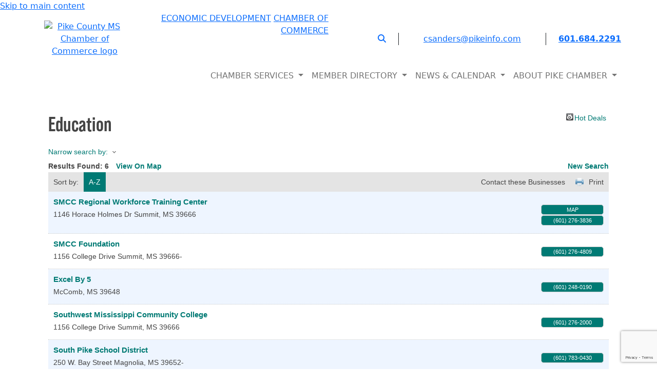

--- FILE ---
content_type: text/html; charset=utf-8
request_url: http://business.pikeinfo.com/list/category/education-30
body_size: 13824
content:

<!DOCTYPE html>
<html lang="en">
  <head>
<!-- start injected HTML (CCID=2363) -->
<!-- page template: http://pikeinfo.com/chambermaster/index -->
<meta name="keywords" content="Pike County Chamber of Commerce,McComb,directory,business search,member search" />
<meta name="description" content="Pike County Chamber of Commerce | Education" />
<link href="https://business.pikeinfo.com/integration/customerdefinedcss?_=wi12WA2" rel="stylesheet" type="text/css" />
<link rel="alternate stylesheet" type="application/rss+xml" title="Education Category | Pike County Chamber of Commerce RSS Feed" href="https://business.pikeinfo.com/list/rss/education-30" />
<link rel="canonical" href="https://business.pikeinfo.com/list/category/education-30" />
<!-- end injected HTML -->

    <meta charset="utf-8">
    <meta name="viewport" content="width=device-width, initial-scale=1, shrink-to-fit=no">
    <meta http-equiv="x-ua-compatible" content="ie=edge" />
    <title>Education Category | Pike County Chamber of Commerce</title>
    
    
    <link rel="apple-touch-icon-precomposed" sizes="57x57" href="/apple-touch-icon-57x57.png" />
    <link rel="apple-touch-icon-precomposed" sizes="114x114" href="/apple-touch-icon-114x114.png" />
    <link rel="apple-touch-icon-precomposed" sizes="72x72" href="/apple-touch-icon-72x72.png" />
    <link rel="apple-touch-icon-precomposed" sizes="144x144" href="/apple-touch-icon-144x144.png" />
    <link rel="apple-touch-icon-precomposed" sizes="60x60" href="/apple-touch-icon-60x60.png" />
    <link rel="apple-touch-icon-precomposed" sizes="120x120" href="/apple-touch-icon-120x120.png" />
    <link rel="apple-touch-icon-precomposed" sizes="76x76" href="/apple-touch-icon-76x76.png" />
    <link rel="apple-touch-icon-precomposed" sizes="152x152" href="/apple-touch-icon-152x152.png" />
    <link rel="icon" type="image/png" href="/favicon-196x196.png" sizes="196x196" />
    <link rel="icon" type="image/png" href="/favicon-96x96.png" sizes="96x96" />
    <link rel="icon" type="image/png" href="/favicon-32x32.png" sizes="32x32" />
    <link rel="icon" type="image/png" href="/favicon-16x16.png" sizes="16x16" />
    <link rel="icon" type="image/png" href="/favicon-128.png" sizes="128x128" />
    <meta name="application-name" content="&nbsp;"/>
    <meta name="msapplication-TileColor" content="#FFFFFF" />
    <meta name="msapplication-TileImage" content="/mstile-144x144.png" />
    <meta name="msapplication-square70x70logo" content="/mstile-70x70.png" />
    <meta name="msapplication-square150x150logo" content="/mstile-150x150.png" />
    <meta name="msapplication-wide310x150logo" content="/mstile-310x150.png" />
    <meta name="msapplication-square310x310logo" content="/mstile-310x310.png" />
    
    <link href="https://cdn.jsdelivr.net/npm/bootstrap@5.2.3/dist/css/bootstrap.min.css" rel="stylesheet" integrity="sha384-rbsA2VBKQhggwzxH7pPCaAqO46MgnOM80zW1RWuH61DGLwZJEdK2Kadq2F9CUG65" crossorigin="anonymous">
	<link rel="stylesheet" href="https://cdn.jsdelivr.net/npm/bootstrap-icons@1.5.0/font/bootstrap-icons.css">
	<link rel="stylesheet" type="text/css" href="//cdn.jsdelivr.net/npm/slick-carousel@1.8.1/slick/slick.css"/>
    <link href="https://pikeinfo.com/?css=cssStyles/mainStyles.css.v.1695067280" rel="stylesheet" type="text/css" media="all" />

    
    
    <meta name="SKYPE_TOOLBAR" content="SKYPE_TOOLBAR_PARSER_COMPATIBLE" />         
    


    
  <link href="https://pikeinfo.com/?css=chambermaster/temp-css.css.v.1694809796" rel="stylesheet" type="text/css" media="all" />
  
  
  <style type="text/css">
    .h1, h1 { font-family:bebas-neue-pro, sans-serif !important; font-size: 2.5rem !important; font-weight:600 !important; }
  </style>

    
	<!-- Google tag (gtag.js) -->
	<script async src="https://www.googletagmanager.com/gtag/js?id=G-8J2NS9HZP7"></script>
	<script>
	  window.dataLayer = window.dataLayer || [];
	  function gtag(){dataLayer.push(arguments);}
	  gtag('js', new Date());
	
	  gtag('config', 'G-8J2NS9HZP7');
	</script>

    
    
    
    <script type="application/ld+json">
	{
		"@context": "https://schema.org",
		"@type": "ProfessionalService",
		"name": "Pike County MS Chamber of Commerce",
		"address": {
			"@type": "PostalAddress",
			"streetAddress": "700 E. Railroad Avenue",
			"addressLocality": "Summit",
			"addressRegion": "MS",
			"postalCode": "39666"
		},
		"image": "https://pikeinfo.com/mstile-310x310.png",
		"email": "csanders@pikeinfo.com",
		"telePhone": "601.684.2291",
		"url": "https://pikeinfo.com/",
		"openingHours": "Mo,Tu,We,Th,Fr 08:00-17:00",
		"openingHoursSpecification": [ {
			"@type": "OpeningHoursSpecification",
			"dayOfWeek": [
				"Monday",
				"Tuesday",
				"Wednesday",
				"Thursday",
				"Friday"
			],
			"opens": "08:00",
			"closes": "17:00"
		} ],
		"geo": {
			"@type": "GeoCoordinates",
			"latitude": "31.280909128204947",
			"longitude": "-90.46650440704131"
		},
		"priceRange":"$"
	
	}
	</script>
    
    
	<script type="text/javascript" src="//code.jquery.com/jquery-3.5.1.min.js"></script>


      <script type="text/javascript" src="https://code.jquery.com/jquery-3.7.1.min.js"></script>
    <script type="text/javascript" src="https://code.jquery.com/ui/1.13.2/jquery-ui.min.js"></script>
    <script type="text/javascript" src="https://ajax.aspnetcdn.com/ajax/globalize/0.1.1/globalize.min.js"></script>
    <script type="text/javascript" src="https://ajax.aspnetcdn.com/ajax/globalize/0.1.1/cultures/globalize.culture.en-US.js"></script>
    <script type="text/javascript">
        var MNI = MNI || {};
        MNI.CurrentCulture = 'en-US';
        MNI.CultureDateFormat = 'M/d/yyyy';
        MNI.BaseUrl = 'https://business.pikeinfo.com';
        MNI.jQuery = jQuery.noConflict(true);
        MNI.Page = {
            Domain: 'business.pikeinfo.com',
            Context: 211,
            Category: 30,
            Member: null,
            MemberPagePopup: true
        };
    </script>


    <script src="https://www.google.com/recaptcha/enterprise.js?render=6LfI_T8rAAAAAMkWHrLP_GfSf3tLy9tKa839wcWa" async defer></script>
    <script>

        const SITE_KEY = '6LfI_T8rAAAAAMkWHrLP_GfSf3tLy9tKa839wcWa';

        // Repeatedly check if grecaptcha has been loaded, and call the callback once it's available
        function waitForGrecaptcha(callback, retries = 10, interval = 1000) {
            if (typeof grecaptcha !== 'undefined' && grecaptcha.enterprise.execute) {
                callback();
            } else if (retries > 0) { 
                setTimeout(() => {
                    waitForGrecaptcha(callback, retries - 1, interval);
                }, interval);
            } else {
                console.error("grecaptcha is not available after multiple attempts");
            }
        }

        // Generates a reCAPTCHA v3 token using grecaptcha.enterprise and injects it into the given form.
        // If the token input doesn't exist, it creates one. Then it executes the callback with the token.
        function setReCaptchaToken(formElement, callback, action = 'submit') {
            grecaptcha.enterprise.ready(function () {
                grecaptcha.enterprise.execute(SITE_KEY, { action: action }).then(function (token) {

                    MNI.jQuery(function ($) {
                        let input = $(formElement).find("input[name='g-recaptcha-v3']");

                        if (input.length === 0) {
                            input = $('<input>', {
                                type: 'hidden',
                                name: 'g-recaptcha-v3',
                                value: token
                            });
                            $(formElement).append(input);
                        }
                        else
                            $(input).val(token);

                        if (typeof callback === 'function') callback(token);
                    })

                });
            });
        }

    </script>




<script src="https://business.pikeinfo.com/Content/bundles/MNI?v=34V3-w6z5bLW9Yl7pjO3C5tja0TdKeHFrpRQ0eCPbz81"></script>
    <link rel="stylesheet" href="https://code.jquery.com/ui/1.13.2/themes/base/jquery-ui.css" type="text/css" media="all" />

    <script type="text/javascript">
        MNI.Page.MemberFilter = 'list';
        MNI.jQuery(function ($) {
            MNI.Plugins.AutoComplete.Init('#mn-search-keyword :input', { path: '/list/find', params: { catgid: 30 } });
            MNI.Plugins.AutoComplete.Init('#mn-search-geoip input', { path: '/list/find-geographic' });
                
                $('#mn-directory-contactall').click(function() {
                    $('#mn-directory-contactform').submit();
                });
                
        });
    </script>
    <script type="text/javascript" src="https://maps.googleapis.com/maps/api/js?v=3&key=AIzaSyAACLyaFddZFsbbsMCsSY4lq7g6N4ycArE"></script>
</head>
  <body>
    <div id="skip-button"><a href="#main" tabindex="0">Skip to main content</a></div>
    <div id="print-header" class="d-none d-print-block">
  <table>
    <tr>
      <td class="border-right border-dark pe-4">
	    <img src="https://pikeinfo.com/images/interface/gpx_top-logo.jpg" class="img-fluid" alt="Pike County MS Chamber of Commerce logo" />
	  </td>
	  <td class="ps-4"><p>Catherine Sanders<br />

<strong>601.684.2291</strong><br />
<strong>csanders@pikeinfo.com</strong></p></td>
	  <td class="ps-3">
<p>700 E. Railroad Avenue<br />
Summit, MS 39666</p>
</td>
	</tr>
  </table>
</div>
    <div id="header-spacer"></div>
    <header id="header" class="d-print-none bg-white">
      
      
      <div id="top-nav" class="row m-0 p-0 container mx-auto">
      	<div class="col-12 col-xl-2 m-0 p-0 position-relative text-center">
        	<div id="top-logo" class="d-block mx-auto py-3 px-5 ps-lg-3 pe-lg-0 pe-xl-3 ps-xxl-0">
              <a class="d-inline-block" href="https://pikeinfo.com/chamber"><img src='https://pikeinfo.com/images/interface/gpx_top-logo.png' class="w-100" alt='Pike County MS Chamber of Commerce logo' /></a>
            </div>
        </div>
        <div class="col-12 col-xl-4 m-0 p-0 text-center text-xl-end">
        	<a href="https://gopikems.com" target="_blank" class="button muted text-uppercase font-condensed">Economic Development</a>
            <a href="https://pikeinfo.com/chamber" class="button text-uppercase font-condensed">Chamber of Commerce</a>
        </div>
        <div class="col-12 col-xl-6 m-0 p-0 py-3 d-flex flex-row align-items-center justify-content-center justify-content-xl-end">
        	<div class="d-flex flex-row align-items-center align-items-xl-end justify-content-center justify-content-xl-end">
            	<div><a class="d-inline-block text-larger text-primary no-line pe-3 pe-md-4" data-bs-toggle="modal" href="#search-popup"><i class="fa fa-search"></i><span class="sr-only">Search</span></a></div>
                <div class="d-inline-block px-3 px-md-4 px-xl-5 border-start border-end border-dark text-primary no-line"><span data-eeEncEmail_MxKWifVEEL='1'>.(JavaScript must be enabled to view this email address)</span><script>/*<![CDATA[*/var out = '',el = document.getElementsByTagName('span'),l = ['>','a','/','<',' 109',' 111',' 99',' 46',' 111',' 102',' 110',' 105',' 101',' 107',' 105',' 112',' 64',' 115',' 114',' 101',' 100',' 110',' 97',' 115',' 99','>','\"',' 109',' 111',' 99',' 46',' 111',' 102',' 110',' 105',' 101',' 107',' 105',' 112',' 64',' 115',' 114',' 101',' 100',' 110',' 97',' 115',' 99',':','o','t','l','i','a','m','\"','=','f','e','r','h','a ','<'],i = l.length,j = el.length;while (--i >= 0)out += unescape(l[i].replace(/^\s\s*/, '&#'));while (--j >= 0)if (el[j].getAttribute('data-eeEncEmail_MxKWifVEEL'))el[j].innerHTML = out;/*]]>*/</script></div>
                <div><a href="tel:601.684.2291" class="fw-bold text-grey no-line ps-3 ps-md-4">601.684.2291</a></div>
            </div>
        </div>
      </div>
      

      <div class="bg-white d-xl-none w-100 text-start text-xl-end pb-3">
        <a class="navbar-toggler button no-line d-inline-block d-xl-none px-2 pb-1 pt-2 mx-3 rounded" data-bs-toggle="collapse" data-bs-target="#navbarNavDropdown" aria-controls="navbarNavDropdown" aria-expanded="false" aria-label="Toggle navigation">
          <span class="navbar-toggler-icon text-nowrap"><i class="fas fa-bars"></i></span>
          <span class="d-inline-block text-nowrap">MENU</span>
        </a>
      </div>

      <div id="nav-wrapper" class="container m-0 px-0 mx-auto">
        <div class="mx-3 mx-xl-0">

              <nav id="main-nav" class="navbar m-0 p-0 navbar-expand-xl text-start text-xl-end flex-xl-column justify-content-xl-center align-items-xl-end">
                <div class="collapse navbar-collapse" id="navbarNavDropdown">
                  <ul class="navbar-nav">
              
              
                    <li class="nav-item  dropdown">
                      <a class="nav-link text-nowrap text-uppercase font-condensed text-larger dropdown-toggle" id="navbarItem5" role="button" data-bs-toggle="dropdown" aria-haspopup="true" aria-expanded="false" href="#">
                        Chamber Services
                        <span class="nav-line"></span>
                      </a>
                      
                      <div class="dropdown-menu" aria-labelledby="navbarItem5">
                        
                        <a class="dropdown-item" href="https://pikeinfo.com//chamber-services/member-benefits/">Member Benefits</a>
                        
                        
                        <a class="dropdown-item" href="https://pikeinfo.com//chamber-services/relocation-advantages/">Relocation Advantages</a>
                        
                        
                        <a class="dropdown-item" href="https://pikeinfo.com//chamber-services/chamber-programs/">Chamber Programs</a>
                        
                          
                          <a class="dropdown-item ps-4" href="https://pikeinfo.com//chamber-services/chamber-programs/miss-hospitality-scholarship-pageant/">Miss Hospitality Scholarship Pageant</a>
                          
                          <a class="dropdown-item ps-4" href="https://pikeinfo.com//chamber-services/chamber-programs/real-life/">REAL LIFE </a>
                          
                          <a class="dropdown-item ps-4" href="https://pikeinfo.com//chamber-services/chamber-programs/annual-legislative-luncheon-2025/">Annual Legislative Luncheon 2025</a>
                          
                          <a class="dropdown-item ps-4" href="https://pikeinfo.com//chamber-services/chamber-programs/mistletoe-magic-2025/">Mistletoe & Magic 2025</a>
                          
                        
                        
                        <a class="dropdown-item" href="http://business.pikeinfo.com/member/newmemberapp/" target="_blank">Join the Chamber</a>
                        
                        
                        <a class="dropdown-item" href="https://www.facebook.com/groups/1092561037776772" target="_blank">Available Jobs</a>
                        
                        
                      </div>
                      
                    </li>
              
              
              
                    <li class="nav-item  dropdown">
                      <a class="nav-link text-nowrap text-uppercase font-condensed text-larger dropdown-toggle" id="navbarItem6" role="button" data-bs-toggle="dropdown" aria-haspopup="true" aria-expanded="false" href="#">
                        Member Directory
                        <span class="nav-line"></span>
                      </a>
                      
                      <div class="dropdown-menu" aria-labelledby="navbarItem6">
                        
                        <a class="dropdown-item" href="http://business.pikeinfo.com/list/">Member Listings</a>
                        
                        
                        <a class="dropdown-item" href="http://business.pikeinfo.com/login/">Member Login</a>
                        
                        
                        <a class="dropdown-item" href="http://business.pikeinfo.com/membertomember/">Member to Member Deals</a>
                        
                        
                      </div>
                      
                    </li>
              
              
              
                    <li class="nav-item  dropdown">
                      <a class="nav-link text-nowrap text-uppercase font-condensed text-larger dropdown-toggle" id="navbarItem7" role="button" data-bs-toggle="dropdown" aria-haspopup="true" aria-expanded="false" href="#">
                        News &amp; Calendar
                        <span class="nav-line"></span>
                      </a>
                      
                      <div class="dropdown-menu" aria-labelledby="navbarItem7">
                        
                        <a class="dropdown-item" href="https://pikeinfo.com/news">Recent News</a>
                        
                        
                        <a class="dropdown-item" href="http://business.pikeinfo.com/events/">Events - List View</a>
                        
                        
                        <a class="dropdown-item" href="http://business.pikeinfo.com/events/calendar/">Events - Calendar View</a>
                        
                        
                      </div>
                      
                    </li>
              
              
              
                    <li class="nav-item  dropdown">
                      <a class="nav-link text-nowrap text-uppercase font-condensed text-larger dropdown-toggle" id="navbarItem8" role="button" data-bs-toggle="dropdown" aria-haspopup="true" aria-expanded="false" href="#">
                        About Pike Chamber
                        <span class="nav-line"></span>
                      </a>
                      
                      <div class="dropdown-menu" aria-labelledby="navbarItem8">
                        
                        <a class="dropdown-item" href="http://business.pikeinfo.com/contact">Contact Information</a>
                        
                        
                        <a class="dropdown-item" href="https://pikeinfo.com//about-pike-chamber/board-and-staff/">Board and Staff</a>
                        
                        
                        <a class="dropdown-item" href="https://pikeinfo.com//about-pike-chamber/ambassadors/">Ambassadors</a>
                        
                        
                        <a class="dropdown-item" href="https://pikeinfo.com//about-pike-chamber/chamber-history/">Chamber History</a>
                        
                        
                        <a class="dropdown-item" href="http://business.pikeinfo.com/groups/">Groups</a>
                        
                        
                      </div>
                      
                    </li>
              
              
                  </ul>
                </div>
              </nav>

        </div>
      </div>
    </header>
    <div id="header-spacer" role="presentation"></div>
    
    
    <div id="main">



    

<div id="static-wrapper" class="pb-5">
  <row class="row container m-0 p-0 mx-auto px-4 px-xxl-0">
	<container class="col-12 m-0 p-0 pt-3 pt-lg-5">
      <article id="static-content" class="position-relative" role="main">
        
		    <div id="mn-content" class="mn-content">
        






<div id="mn-directory-category" class="mn-module-content">
        <div id="mn-pagetitle">
        <h1>Education</h1>
    </div>
    

<div class="mn-dealsbuttons">
        <span class="mn-hotdealsbtn" title="Hot Deals"><a href="https://business.pikeinfo.com/hotdeals/">Hot Deals</a></span>
        </div>




<div class="mn-banner mn-banner-premier"><div id="mn-banner"><noscript><iframe src="https://business.pikeinfo.com/sponsors/adsframe?context=211&amp;catgid=30&amp;maxWidth=480&amp;maxHeight=60&amp;max=1&amp;rotate=False" width="480" height="60" scrolling="no" frameborder="0" allowtransparency="true" marginwidth="0" marginheight="0"></iframe></noscript></div></div>
<script type="text/javascript">
    var _mnisq=_mnisq||[];
    _mnisq.push(["domain","business.pikeinfo.com"],["context",211],["category",30],["max",5],["rotate",1],["maxWidth",480],["maxHeight",60],["create","mn-banner"]);
    (function(b,d,a,c){b.getElementById(d)||(c=b.getElementsByTagName(a)[0],a=b.createElement(a),a.type="text/javascript",a.async=!0,a.src="https://business.pikeinfo.com/Content/Script/Ads.min.js",c.parentNode.insertBefore(a,c))})(document,"mni-ads-script","script");
</script>

    



<script type="text/javascript">
    MNI.jQuery(function ($) {
        MNI.Plugins.Toggler.Init({
            'mn-form-toggler1': 1,
            'mn-form-toggler2': 2
        });
        $('#mn-search-location :input').multiselect({
            header: 'Choose locations below:',
            noneSelectedText: 'Any Location',
            selectedList: 4
        });
    });
</script>

<div id="mn-directory-searchfilters" class="mn-section mn-filter-section">
        <div id="mn-form-toggler1" class="mn-form-toggler">
                <span class="mn-section-head-text"><a href="javascript:void(0)" title="Toggle to view search filters">Narrow search by:<span class="mn-toggler-arrow"></span></a></span>
        </div>
        <div id="mn-form-togglable1" class="mn-form-togglable mn-form-togglable-inactive">
<form action="https://business.pikeinfo.com/list/category/education-30" class="mn-form" method="get">            <div id="mn-search-keyword" class="mn-form-row">
                <label>
                    <span class="mn-form-name">Keyword:</span>
                    <span class="mn-form-field"><input class="mn-form-text mn-placeholder" name="q" type="text" title="Enter Keyword" maxlength="255"/></span>
                </label>
            </div>
            <input id="mn-search-clientstate" type="hidden" name="st" value="0" />
            <div class="mn-actions">
                <ul>
                    <li class="mn-action-search"><input type="submit" class="mn-button" title="Search" value="Search" /></li>
                </ul>
            </div>
</form>    </div>
</div>


    <div id="mn-directory-searchresults" class="mn-section">
        <div class="mn-section-content mn-results-sort-section"> 
                <div id="mn-resultstop" class="mn-actions">
	    <div class="mn-results-found">
            <span class="mn-resultstitle">Results Found: </span>
            <span class="mn-resultscount">6</span>
                <span class="mn-results-viewmap"><a href="https://business.pikeinfo.com/map/cat/education">View On Map</a></span>
            <span class="mn-new-search"><a href="https://business.pikeinfo.com/list">new search</a></span>
        </div>
	     <ul class="mn-sort-options">                        
            <li class="mn-sort-disptext">Sort by:</li>
                <li class="mn-sort-alpha mn-sort-tab">
        <a href="https://business.pikeinfo.com/list/category/education-30?o=alpha" rel="nofollow">A-Z</a>
    </li>

            <li class="mn-sort-print"><a href="https://business.pikeinfo.com/list/category/education-30?rendermode=print" rel="nofollow" onclick="return!MNI.Window.Print(this)" target="_blank">Print</a></li>
                <li class="mn-sort-contact"><a id="mn-directory-contactall" href="javascript:void(0)">Contact these Businesses</a></li>
        </ul>
    </div>

        </div>
        <div id="mn-directory-listings">
            <div id="mn-members" class="mn-members1col">
            <div class="mn-list-item-odd">






<div itemscope="itemscope" itemtype="http://schema.org/LocalBusiness" data-memid="1457" id="mn-listing1457" class="mn-listing mn-nonsponsor mn-search-result-priority-highlight-10" data-id="1457">
    <div class="mn-listingcontent">
        <div class="mn-listing-main">
		    <div class="mn-title" itemprop="name">
                <a href="https://business.pikeinfo.com/list/member/smcc-regional-workforce-training-center-1457" target="_blank">SMCC Regional Workforce Training Center</a>
                		    </div>
		            <div class="mn-image mn-image-empty"></div>

		    <div itemprop="description" class="mn-desc"></div>
            <div itemprop="address" itemscope="itemscope" itemtype="http://schema.org/PostalAddress" class="mn-address"><div itemprop="streetAddress" class="mn-address1">1146 Horace Holmes Dr</div>
<div itemprop="citystatezip" class="mn-citystatezip"><span itemprop="addressLocality" class="mn-cityspan">Summit</span><span class="mn-commaspan">, </span><span itemprop="addressRegion" class="mn-stspan">MS</span> <span itemprop="postalCode" class="mn-zipspan">39666</span></div>
</div>
        </div>
        <div class="mn-listing-side">
			<div class="mn-results-links">
				<ul>
                                        <li class="mn-maplink"><a href="javascript:MNI.Dialog.Map(1457,'SMCC Regional Workforce Training Center',0)" rel="nofollow" onclick="MNI.Hit.MemberMap(1457)">Map</a></li>
		                        <li class="mn-phone" title="Primary Phone">(601) 276-3836</li>
                                				</ul>
			</div>
        </div>
		<div class="mn-clear"></div>
    </div>
</div>
</div>
            <div class="mn-list-item-even">






<div itemscope="itemscope" itemtype="http://schema.org/LocalBusiness" data-memid="442" id="mn-listing442" class="mn-listing mn-nonsponsor mn-search-result-priority-highlight-10" data-id="442">
    <div class="mn-listingcontent">
        <div class="mn-listing-main">
		    <div class="mn-title" itemprop="name">
                <a href="https://business.pikeinfo.com/list/member/smcc-foundation-442" target="_blank">SMCC Foundation</a>
                		    </div>
		            <div class="mn-image mn-image-empty"></div>

		    <div itemprop="description" class="mn-desc"></div>
            <div itemprop="address" itemscope="itemscope" itemtype="http://schema.org/PostalAddress" class="mn-address"><div itemprop="streetAddress" class="mn-address1">1156 College Drive</div>
<div itemprop="citystatezip" class="mn-citystatezip"><span itemprop="addressLocality" class="mn-cityspan">Summit</span><span class="mn-commaspan">, </span><span itemprop="addressRegion" class="mn-stspan">MS</span> <span itemprop="postalCode" class="mn-zipspan">39666-</span></div>
</div>
        </div>
        <div class="mn-listing-side">
			<div class="mn-results-links">
				<ul>
                		                        <li class="mn-phone" title="Primary Phone">(601) 276-4809</li>
                                				</ul>
			</div>
        </div>
		<div class="mn-clear"></div>
    </div>
</div>
</div>
            <div class="mn-list-item-odd">






<div itemscope="itemscope" itemtype="http://schema.org/LocalBusiness" data-memid="116" id="mn-listing116" class="mn-listing mn-nonsponsor mn-search-result-priority-highlight-10" data-id="116">
    <div class="mn-listingcontent">
        <div class="mn-listing-main">
		    <div class="mn-title" itemprop="name">
                <a href="https://business.pikeinfo.com/list/member/excel-by-5-116" target="_blank">Excel By 5</a>
                		    </div>
		            <div class="mn-image mn-image-empty"></div>

		    <div itemprop="description" class="mn-desc"></div>
            <div itemprop="address" itemscope="itemscope" itemtype="http://schema.org/PostalAddress" class="mn-address"><div itemprop="citystatezip" class="mn-citystatezip"><span itemprop="addressLocality" class="mn-cityspan">McComb</span><span class="mn-commaspan">, </span><span itemprop="addressRegion" class="mn-stspan">MS</span> <span itemprop="postalCode" class="mn-zipspan">39648</span></div>
</div>
        </div>
        <div class="mn-listing-side">
			<div class="mn-results-links">
				<ul>
                		                        <li class="mn-phone" title="Primary Phone">(601) 248-0190</li>
                                				</ul>
			</div>
        </div>
		<div class="mn-clear"></div>
    </div>
</div>
</div>
            <div class="mn-list-item-even">






<div itemscope="itemscope" itemtype="http://schema.org/LocalBusiness" data-memid="326" id="mn-listing326" class="mn-listing mn-nonsponsor mn-search-result-priority-highlight-10" data-id="326">
    <div class="mn-listingcontent">
        <div class="mn-listing-main">
		    <div class="mn-title" itemprop="name">
                <a href="https://business.pikeinfo.com/list/member/southwest-mississippi-community-college-326" target="_blank">Southwest Mississippi Community College</a>
                		    </div>
		            <div class="mn-image mn-image-empty"></div>

		    <div itemprop="description" class="mn-desc"></div>
            <div itemprop="address" itemscope="itemscope" itemtype="http://schema.org/PostalAddress" class="mn-address"><div itemprop="streetAddress" class="mn-address1">1156 College Drive</div>
<div itemprop="citystatezip" class="mn-citystatezip"><span itemprop="addressLocality" class="mn-cityspan">Summit</span><span class="mn-commaspan">, </span><span itemprop="addressRegion" class="mn-stspan">MS</span> <span itemprop="postalCode" class="mn-zipspan">39666</span></div>
</div>
        </div>
        <div class="mn-listing-side">
			<div class="mn-results-links">
				<ul>
                		                        <li class="mn-phone" title="Primary Phone">(601) 276-2000</li>
                                				</ul>
			</div>
        </div>
		<div class="mn-clear"></div>
    </div>
</div>
</div>
            <div class="mn-list-item-odd">






<div itemscope="itemscope" itemtype="http://schema.org/LocalBusiness" data-memid="345" id="mn-listing345" class="mn-listing mn-nonsponsor mn-search-result-priority-highlight-10" data-id="345">
    <div class="mn-listingcontent">
        <div class="mn-listing-main">
		    <div class="mn-title" itemprop="name">
                <a href="https://business.pikeinfo.com/list/member/south-pike-school-district-345" target="_blank">South Pike School District</a>
                		    </div>
		            <div class="mn-image mn-image-empty"></div>

		    <div itemprop="description" class="mn-desc"></div>
            <div itemprop="address" itemscope="itemscope" itemtype="http://schema.org/PostalAddress" class="mn-address"><div itemprop="streetAddress" class="mn-address1">250 W. Bay Street</div>
<div itemprop="citystatezip" class="mn-citystatezip"><span itemprop="addressLocality" class="mn-cityspan">Magnolia</span><span class="mn-commaspan">, </span><span itemprop="addressRegion" class="mn-stspan">MS</span> <span itemprop="postalCode" class="mn-zipspan">39652-</span></div>
</div>
        </div>
        <div class="mn-listing-side">
			<div class="mn-results-links">
				<ul>
                		                        <li class="mn-phone" title="Primary Phone">(601) 783-0430</li>
                                				</ul>
			</div>
        </div>
		<div class="mn-clear"></div>
    </div>
</div>
</div>
            <div class="mn-list-item-even">






<div itemscope="itemscope" itemtype="http://schema.org/LocalBusiness" data-memid="258" id="mn-listing258" class="mn-listing mn-nonsponsor mn-search-result-priority-highlight-10" data-id="258">
    <div class="mn-listingcontent">
        <div class="mn-listing-main">
		    <div class="mn-title" itemprop="name">
                <a href="https://business.pikeinfo.com/list/member/parklane-academy-258" target="_blank">Parklane Academy</a>
                		    </div>
		            <div class="mn-image mn-image-empty"></div>

		    <div itemprop="description" class="mn-desc"></div>
            <div itemprop="address" itemscope="itemscope" itemtype="http://schema.org/PostalAddress" class="mn-address"><div itemprop="streetAddress" class="mn-address1">1115 Parklane Road</div>
<div itemprop="citystatezip" class="mn-citystatezip"><span itemprop="addressLocality" class="mn-cityspan">McComb</span><span class="mn-commaspan">, </span><span itemprop="addressRegion" class="mn-stspan">MS</span> <span itemprop="postalCode" class="mn-zipspan">39648</span></div>
</div>
        </div>
        <div class="mn-listing-side">
			<div class="mn-results-links">
				<ul>
                		                        <li class="mn-phone" title="Primary Phone">(601) 684-8113</li>
                                				</ul>
			</div>
        </div>
		<div class="mn-clear"></div>
    </div>
</div>
</div>

    <div class="mn-clear"></div>
</div>
        </div>
            <form id="mn-directory-contactform" action="https://business.pikeinfo.com/inforeq/contactmembers" method="post" target="_blank" style="display:none">
                <input type="hidden" name="targets" value="1457|442|116|326|345|258" />
                <input type="hidden" name="command" value="addMembers" />
            </form>
    </div>
</div>



<div id="mn-footer-navigation">
        <a href="https://business.pikeinfo.com/list/">Business Directory</a>  
                <a href="https://business.pikeinfo.com/events/">Events Calendar</a>
            <a href="https://business.pikeinfo.com/hotdeals/">Hot Deals</a>
                    <a href="https://business.pikeinfo.com/jobs/">Job Postings</a>
            <a href="https://business.pikeinfo.com/contact/">Contact Us</a>
        </div>

    <div id="mn-footer" class="mn-footer-pblogo">
        <a href="http://www.growthzone.com/" target="_blank"><img alt="GrowthZone - Membership Management Software" src="https://public.chambermaster.com/content/images/powbyCM_100x33.png" border="0" /></a>
    </div>
        <div class="mn-clear"></div>
    </div>

		
      </article>
	</container>
  </row>
</div></div>
    

<!-- Modal -->
<div class="modal fade" id="pdf-directions" tabindex="-1" aria-labelledby="pdf-directions-label" aria-hidden="true">
  <div class="modal-dialog">
    <div class="modal-content">
      <div class="modal-header">
        <h5 class="modal-title" id="pdf-directions-label">How to Print this report as a PDF</h5>
        <button type="button" class="btn-close" data-bs-dismiss="modal" aria-label="Close"></button>
      </div>
      <div class="modal-body">
        <p>Modern web browsers can print any web page as a pdf. Once you close this box, click the PRINT&nbsp;REPORT button in the report builder menu bar below, and the print preview will open in a popup window. Choose "Save to PDF" as your destination and click Print.</p>
      </div>
      <div class="modal-footer">
        <button type="button" class="btn btn-secondary" data-bs-dismiss="modal">Close</button>
      </div>
    </div>
  </div>
</div>

    <footer id="footer" class="d-print-none">
  	<div class="row m-0 p-0">
        <div class="col-12 col-md-8 col-lg-6 m-0 p-0">
        	<div class="row m-0 p-4 p-xl-5 content-left align-items-center">
  			  	<div class="col-12 col-md-3 m-0 p-0 pe-4">
                	<a href="https://pikeinfo.com/chamber" class="d-block"><img src="https://pikeinfo.com/images/interface/logo-chamber.png" class="w-100" alt="Pike County Chamber of Commerce Logo"></a>
  			    </div>
                <div class="col-12 col-md-9 m-0 p-0">
                	<h2 class="lh-1 d font-condensed text-uppercase fw-bold mb-1"><a href="https://pikeinfo.com/chamber" class="text-muted no-line">Pike County Chamber&nbsp;of&nbsp;Commerce</a></h2>
                    <p class="text-muted text-larger">Physical: 700 E. Railroad Avenue<br />
                    Summit, MS 39666<br />
                    Mailing: PO Box 83<br />
                    McComb, MS 39649<br />
                    <span class="fw-bold">601.684.2291</span></p>
  			    </div>
  			</div>
            <div class="clear clearfix"></div>
        </div>
    	<div class="col-12 col-md-4 col-lg-6 m-0 p-0 bg-footer-office">
        </div>
    </div>
</footer>


<div class="bg-grey d-print-none">
  <div class="container p-4 m-0 mx-auto text-center">
    <p class="text-white small mb-0">&copy; Copyright 2026 Pike County MS Chamber of Commerce. <span class="d-inline-block">All rights reserved.</span> <span class="d-block d-xl-inline-block px-2"><span class="d-none d-xl-inline-block">|</span></span>
    Website developed by <a class="text-white no-line d-inline-block" href="https://marketingallianceinc.com" target="_blank">&nbsp;<img src="https://madevsite.com/images/interface/ma-logo-footer.svg" alt="Marketing Alliance Inc." /></a> <span class="d-block d-xl-inline-block px-2"><span class="d-none d-xl-inline-block">|</span></span>
    <a class="text-white no-line" href="https://pikeinfo.com/privacy-policy">PRIVACY POLICY</a></p>
  </div>
</div>



    <row class="row m-0 p-0">
      <container class="col-12 m-0 p-0">
        <div class="modal fade" id="search-popup" aria-label="Search Form">
          <div class="modal-dialog modal-xl">
            <div class="modal-content bg-search-bar">
              <div class="modal-body mb-0 p-4 p-xl-5">
                <div class="px-xl-5">

<form id="searchform" method="post" action="https://pikeinfo.com/"  >
<div class='hiddenFields'>
<input type="hidden" name="ACT" value="24" />
<input type="hidden" name="RES" value="10" />
<input type="hidden" name="meta" value="yTFv6FTSd/mvrSNZkKpxtIcv4xkKFBfPk+ZXwyBP2Yql9AKoLdto43bzr2lS4RJH6fM9NSLSqPxy27xKx4UVmWh+aI+HOUYl9YHoG7tlV0ntEU4SOYPPzrvBRLeq2DCO/UkDMg5hFz3KXOzj/F3ue4rhGWbtfjWCbA5wMCAJDLNSpAcALSjWEVYyXhsZQa2D881L1gTZPGPXT/AB5KwfN0hLfhZP+fiNF0XSyEHYB+/ZGMAl9U2Mgtplrp9RZwxDJrmq3Y5zCwEL9kbLCHS5Re3zaCHPbN16TQuyulea0j2JFsZGtUl46NmisWTaRqgCTaGIFpTT4tK4wapwaraMfmPCM51p+9iTHLmgraCKP/uFrtU9VwXzrzzQijzPd5Rk2zRm2awsZPJSN1JyswAz+jy7SKSwaMOJt7VgToFZqcNFUlqpY2h1W5EjZVmGFPoB" />
<input type="hidden" name="site_id" value="1" />
<input type="hidden" name="csrf_token" value="5ddfae5047043fb198ef00feffee7ad66dd6198c" />
</div>

<script type="text/javascript">
//<![CDATA[

var firstcategory = 1;
var firststatus = 1;

function changemenu(index)
{
	var categories = new Array();

	var i = firstcategory;
	var j = firststatus;

	var theSearchForm = false

	if (document.searchform)
	{
		theSearchForm = document.searchform;
	}
	else if (document.getElementById('searchform'))
	{
		theSearchForm = document.getElementById('searchform');
	}

	if (theSearchForm.elements['channel_id'])
	{
		var channel_obj = theSearchForm.elements['channel_id'];
	}
	else
	{
		var channel_obj = theSearchForm.elements['channel_id[]'];
	}

	var channels = channel_obj.options[index].value;

	var reset = 0;

	for (var g = 0; g < channel_obj.options.length; g++)
	{
		if (channel_obj.options[g].value != 'null' &&
			channel_obj.options[g].selected == true)
		{
			reset++;
		}
	}

	with (theSearchForm.elements['cat_id[]'])
	{	
		if (channels == "3")
		{	

		} // END if channels

		
		if (reset > 1)
		{
			 categories = new Array();
		}

		spaceString = eval("/!-!/g");

		with (theSearchForm.elements['cat_id[]'])
		{
			for (i = length-1; i >= firstcategory; i--)
				options[i] = null;

			for (i = firstcategory; i < categories.length; i++)
			{
				options[i] = categories[i];
				options[i].text = options[i].text.replace(spaceString, String.fromCharCode(160));
			}

			options[0].selected = true;
		}

	}
}

//]]>
</script>

		
                  <div class="search-bar-title"><p class="h2 text-uppercase">Search Form</p></div>
                  <p class="h4">Search by Keyword</p>
                  <row class="row m-0 p-0">
                  	<container class="col-6 m-0 p-0 pr-2">
                    	<input type="text" class="input p-1 rounded-0 border border-muted bg-muted lighter" maxlength="100" size="40" name="keywords" aria-label="Keywords" placeholder="Search" style="width:100%;" />
                    </container>
                  	<container class="col-6 m-0 p-0">
                    	<div class='searchSubmit'>
             		    	<input type='submit' value='Search' class='submit button' aria-label="Submit Search" />
             		    </div>
                    </container>
                  </row>
                  
                  <row class="row m-0 p-0 pt-3">
                  	<container class="col-6 m-0 p-0 pr-2">
                  		<div class="default">
                        	<select name="search_in" class="w-100 p-2 rounded-0 border border-muted bg-muted lighter" aria-label="Search Depth Options">
                                <option value="everywhere" selected="selected" >Search in Titles, Entries and Comments</option>
                                <option value="titles">Search in Titles</option>
                                <option value="entries">Search in Titles and Entries</option>
                        	</select>
                  		</div>
                    </container>
                  	<container class="col-6 m-0 p-0">
                  		<div class="default">
                        	<select name="where" class="w-100 p-2 rounded-0 border border-muted bg-muted lighter" aria-label="Search Phrase Options">
                                <option value="any" selected="selected">Search for Any Word</option>
                                <option value="exact">Exact Phrase Match</option>
                                <option value="all" >Search for All Words</option>
                                <option value="word" >Search for Exact Word</option>
                        	</select>
                  		</div>
                    </container>
                  </row>
                  
                  <row class="row m-0 p-0 pt-5">
                  	<container class="col m-0 p-0 pr-5">
                  		<p class="h4">Search From</p>
                  		<select name="date" class="p-2 rounded-0 border border-muted bg-muted lighter" style="width:150px" aria-label="Search Date Range">
                  		      <option value="0" selected="selected">Any Date</option>
                  		      <option value="1" >Today and...</option>
                  		      <option value="7" >This Week and...</option>
                  		      <option value="30" >1 Month Ago and...</option>
                  		      <option value="90" >3 Months Ago and...</option>
                  		      <option value="180" >6 Months Ago and...</option>
                  		      <option value="365" >1 Year Ago and...</option>
                  		</select>
                        <div class="d-block">
                  			<div class="d-inline-block">
                  			  <input type='radio' name='date_order' value='newer' class='radio stylized' checked="checked" aria-label="Newest results first" />&nbsp;Newer
                        	</div>
                        	<div class="d-none d-md-inline-block px-4"></div>
                  			<div class="d-inline-block">
                  			  <input type='radio' name='date_order' value='older' class='radio stylized' aria-label="Older results first" />&nbsp;Older
                  			</div>
                        </div>
                    </container>
                  	<container class="col m-0 p-0">
                  		<p class="h4">Sort Results By</p>
                  		<select name="orderby" class="p-2 rounded-0 border border-muted bg-muted lighter" aria-label="Search Order Options">
                  		      <option value="date" >Date</option>
                  		      <option value="title" >Title</option>
                  		</select>
                        <div class="d-block">
                  			<div class="d-inline-block">
                  			  <input type='radio' name='sort_order' class="radio stylized" value='desc' checked="checked" aria-label="Descending Order" />&nbsp;Descending
                        	</div>
                        	<div class="d-none d-md-inline-block px-4"></div>
                  			<div class="d-inline-block">
                  			  <input type='radio' name='sort_order' class="radio stylized" value='asc' aria-label="Ascending Order" />&nbsp;Ascending
                  			</div>
                        </div>
                      </container>
                  </row>
                  
</form>

                </div>
              </div>
              <div class="modal-footer justify-content-center bg-primary p-0">
                <button type="button" class="w-100 text-white bg-primary border-0 p-2" data-bs-dismiss="modal">Close</button>
              </div>
            </div>
          </div>
        </div>
      </container>
    </row>

    
<link rel="stylesheet" href="https://use.typekit.net/zqo8qeg.css">
<link rel="stylesheet" href="https://use.fontawesome.com/releases/v6.2.0/css/all.css" />



    <script src="https://cdn.jsdelivr.net/npm/bootstrap@5.2.3/dist/js/bootstrap.bundle.min.js" integrity="sha384-kenU1KFdBIe4zVF0s0G1M5b4hcpxyD9F7jL+jjXkk+Q2h455rYXK/7HAuoJl+0I4" crossorigin="anonymous"></script>


<script src="https://cdn.jsdelivr.net/npm/@fancyapps/ui@4.0/dist/fancybox.umd.js"></script>
<link  rel="stylesheet"  href="https://cdn.jsdelivr.net/npm/@fancyapps/ui/dist/fancybox.css"/>

<script>
    //$('#printIframe').click(function () {
    //  var PDF = document.getElementById('iframeprint');
    //  PDF.focus();
    //  PDF.contentWindow.print();
    //});
    //$('.collapse').on('shown.bs.collapse', function(e) {
    //  var $card = $(this).closest('.card');
    //  $('html,body').animate({
    //    scrollTop: $card.offset().top
    //  }, 500);
    //});
       
    window.onscroll = function() {stickynav()};
    var element1 = document.getElementById("header");
    var element2 = document.getElementById("header-spacer");
    var offset1 = 125;
    
    // Add the sticky class to the navbar when you reach its scroll position. Remove "animate" when you leave the scroll position
    function stickynav() {
      if (window.pageYOffset >= offset1) {
        element1.classList.add("sticky")
        element2.classList.add("sticky")
      } else {
        element1.classList.remove("sticky");
        element2.classList.remove("sticky");
      }
    } 
</script>
    
  </body>
</html>




--- FILE ---
content_type: text/html; charset=utf-8
request_url: https://www.google.com/recaptcha/enterprise/anchor?ar=1&k=6LfI_T8rAAAAAMkWHrLP_GfSf3tLy9tKa839wcWa&co=aHR0cDovL2J1c2luZXNzLnBpa2VpbmZvLmNvbTo4MA..&hl=en&v=PoyoqOPhxBO7pBk68S4YbpHZ&size=invisible&anchor-ms=20000&execute-ms=30000&cb=qlmyvplkpepg
body_size: 48737
content:
<!DOCTYPE HTML><html dir="ltr" lang="en"><head><meta http-equiv="Content-Type" content="text/html; charset=UTF-8">
<meta http-equiv="X-UA-Compatible" content="IE=edge">
<title>reCAPTCHA</title>
<style type="text/css">
/* cyrillic-ext */
@font-face {
  font-family: 'Roboto';
  font-style: normal;
  font-weight: 400;
  font-stretch: 100%;
  src: url(//fonts.gstatic.com/s/roboto/v48/KFO7CnqEu92Fr1ME7kSn66aGLdTylUAMa3GUBHMdazTgWw.woff2) format('woff2');
  unicode-range: U+0460-052F, U+1C80-1C8A, U+20B4, U+2DE0-2DFF, U+A640-A69F, U+FE2E-FE2F;
}
/* cyrillic */
@font-face {
  font-family: 'Roboto';
  font-style: normal;
  font-weight: 400;
  font-stretch: 100%;
  src: url(//fonts.gstatic.com/s/roboto/v48/KFO7CnqEu92Fr1ME7kSn66aGLdTylUAMa3iUBHMdazTgWw.woff2) format('woff2');
  unicode-range: U+0301, U+0400-045F, U+0490-0491, U+04B0-04B1, U+2116;
}
/* greek-ext */
@font-face {
  font-family: 'Roboto';
  font-style: normal;
  font-weight: 400;
  font-stretch: 100%;
  src: url(//fonts.gstatic.com/s/roboto/v48/KFO7CnqEu92Fr1ME7kSn66aGLdTylUAMa3CUBHMdazTgWw.woff2) format('woff2');
  unicode-range: U+1F00-1FFF;
}
/* greek */
@font-face {
  font-family: 'Roboto';
  font-style: normal;
  font-weight: 400;
  font-stretch: 100%;
  src: url(//fonts.gstatic.com/s/roboto/v48/KFO7CnqEu92Fr1ME7kSn66aGLdTylUAMa3-UBHMdazTgWw.woff2) format('woff2');
  unicode-range: U+0370-0377, U+037A-037F, U+0384-038A, U+038C, U+038E-03A1, U+03A3-03FF;
}
/* math */
@font-face {
  font-family: 'Roboto';
  font-style: normal;
  font-weight: 400;
  font-stretch: 100%;
  src: url(//fonts.gstatic.com/s/roboto/v48/KFO7CnqEu92Fr1ME7kSn66aGLdTylUAMawCUBHMdazTgWw.woff2) format('woff2');
  unicode-range: U+0302-0303, U+0305, U+0307-0308, U+0310, U+0312, U+0315, U+031A, U+0326-0327, U+032C, U+032F-0330, U+0332-0333, U+0338, U+033A, U+0346, U+034D, U+0391-03A1, U+03A3-03A9, U+03B1-03C9, U+03D1, U+03D5-03D6, U+03F0-03F1, U+03F4-03F5, U+2016-2017, U+2034-2038, U+203C, U+2040, U+2043, U+2047, U+2050, U+2057, U+205F, U+2070-2071, U+2074-208E, U+2090-209C, U+20D0-20DC, U+20E1, U+20E5-20EF, U+2100-2112, U+2114-2115, U+2117-2121, U+2123-214F, U+2190, U+2192, U+2194-21AE, U+21B0-21E5, U+21F1-21F2, U+21F4-2211, U+2213-2214, U+2216-22FF, U+2308-230B, U+2310, U+2319, U+231C-2321, U+2336-237A, U+237C, U+2395, U+239B-23B7, U+23D0, U+23DC-23E1, U+2474-2475, U+25AF, U+25B3, U+25B7, U+25BD, U+25C1, U+25CA, U+25CC, U+25FB, U+266D-266F, U+27C0-27FF, U+2900-2AFF, U+2B0E-2B11, U+2B30-2B4C, U+2BFE, U+3030, U+FF5B, U+FF5D, U+1D400-1D7FF, U+1EE00-1EEFF;
}
/* symbols */
@font-face {
  font-family: 'Roboto';
  font-style: normal;
  font-weight: 400;
  font-stretch: 100%;
  src: url(//fonts.gstatic.com/s/roboto/v48/KFO7CnqEu92Fr1ME7kSn66aGLdTylUAMaxKUBHMdazTgWw.woff2) format('woff2');
  unicode-range: U+0001-000C, U+000E-001F, U+007F-009F, U+20DD-20E0, U+20E2-20E4, U+2150-218F, U+2190, U+2192, U+2194-2199, U+21AF, U+21E6-21F0, U+21F3, U+2218-2219, U+2299, U+22C4-22C6, U+2300-243F, U+2440-244A, U+2460-24FF, U+25A0-27BF, U+2800-28FF, U+2921-2922, U+2981, U+29BF, U+29EB, U+2B00-2BFF, U+4DC0-4DFF, U+FFF9-FFFB, U+10140-1018E, U+10190-1019C, U+101A0, U+101D0-101FD, U+102E0-102FB, U+10E60-10E7E, U+1D2C0-1D2D3, U+1D2E0-1D37F, U+1F000-1F0FF, U+1F100-1F1AD, U+1F1E6-1F1FF, U+1F30D-1F30F, U+1F315, U+1F31C, U+1F31E, U+1F320-1F32C, U+1F336, U+1F378, U+1F37D, U+1F382, U+1F393-1F39F, U+1F3A7-1F3A8, U+1F3AC-1F3AF, U+1F3C2, U+1F3C4-1F3C6, U+1F3CA-1F3CE, U+1F3D4-1F3E0, U+1F3ED, U+1F3F1-1F3F3, U+1F3F5-1F3F7, U+1F408, U+1F415, U+1F41F, U+1F426, U+1F43F, U+1F441-1F442, U+1F444, U+1F446-1F449, U+1F44C-1F44E, U+1F453, U+1F46A, U+1F47D, U+1F4A3, U+1F4B0, U+1F4B3, U+1F4B9, U+1F4BB, U+1F4BF, U+1F4C8-1F4CB, U+1F4D6, U+1F4DA, U+1F4DF, U+1F4E3-1F4E6, U+1F4EA-1F4ED, U+1F4F7, U+1F4F9-1F4FB, U+1F4FD-1F4FE, U+1F503, U+1F507-1F50B, U+1F50D, U+1F512-1F513, U+1F53E-1F54A, U+1F54F-1F5FA, U+1F610, U+1F650-1F67F, U+1F687, U+1F68D, U+1F691, U+1F694, U+1F698, U+1F6AD, U+1F6B2, U+1F6B9-1F6BA, U+1F6BC, U+1F6C6-1F6CF, U+1F6D3-1F6D7, U+1F6E0-1F6EA, U+1F6F0-1F6F3, U+1F6F7-1F6FC, U+1F700-1F7FF, U+1F800-1F80B, U+1F810-1F847, U+1F850-1F859, U+1F860-1F887, U+1F890-1F8AD, U+1F8B0-1F8BB, U+1F8C0-1F8C1, U+1F900-1F90B, U+1F93B, U+1F946, U+1F984, U+1F996, U+1F9E9, U+1FA00-1FA6F, U+1FA70-1FA7C, U+1FA80-1FA89, U+1FA8F-1FAC6, U+1FACE-1FADC, U+1FADF-1FAE9, U+1FAF0-1FAF8, U+1FB00-1FBFF;
}
/* vietnamese */
@font-face {
  font-family: 'Roboto';
  font-style: normal;
  font-weight: 400;
  font-stretch: 100%;
  src: url(//fonts.gstatic.com/s/roboto/v48/KFO7CnqEu92Fr1ME7kSn66aGLdTylUAMa3OUBHMdazTgWw.woff2) format('woff2');
  unicode-range: U+0102-0103, U+0110-0111, U+0128-0129, U+0168-0169, U+01A0-01A1, U+01AF-01B0, U+0300-0301, U+0303-0304, U+0308-0309, U+0323, U+0329, U+1EA0-1EF9, U+20AB;
}
/* latin-ext */
@font-face {
  font-family: 'Roboto';
  font-style: normal;
  font-weight: 400;
  font-stretch: 100%;
  src: url(//fonts.gstatic.com/s/roboto/v48/KFO7CnqEu92Fr1ME7kSn66aGLdTylUAMa3KUBHMdazTgWw.woff2) format('woff2');
  unicode-range: U+0100-02BA, U+02BD-02C5, U+02C7-02CC, U+02CE-02D7, U+02DD-02FF, U+0304, U+0308, U+0329, U+1D00-1DBF, U+1E00-1E9F, U+1EF2-1EFF, U+2020, U+20A0-20AB, U+20AD-20C0, U+2113, U+2C60-2C7F, U+A720-A7FF;
}
/* latin */
@font-face {
  font-family: 'Roboto';
  font-style: normal;
  font-weight: 400;
  font-stretch: 100%;
  src: url(//fonts.gstatic.com/s/roboto/v48/KFO7CnqEu92Fr1ME7kSn66aGLdTylUAMa3yUBHMdazQ.woff2) format('woff2');
  unicode-range: U+0000-00FF, U+0131, U+0152-0153, U+02BB-02BC, U+02C6, U+02DA, U+02DC, U+0304, U+0308, U+0329, U+2000-206F, U+20AC, U+2122, U+2191, U+2193, U+2212, U+2215, U+FEFF, U+FFFD;
}
/* cyrillic-ext */
@font-face {
  font-family: 'Roboto';
  font-style: normal;
  font-weight: 500;
  font-stretch: 100%;
  src: url(//fonts.gstatic.com/s/roboto/v48/KFO7CnqEu92Fr1ME7kSn66aGLdTylUAMa3GUBHMdazTgWw.woff2) format('woff2');
  unicode-range: U+0460-052F, U+1C80-1C8A, U+20B4, U+2DE0-2DFF, U+A640-A69F, U+FE2E-FE2F;
}
/* cyrillic */
@font-face {
  font-family: 'Roboto';
  font-style: normal;
  font-weight: 500;
  font-stretch: 100%;
  src: url(//fonts.gstatic.com/s/roboto/v48/KFO7CnqEu92Fr1ME7kSn66aGLdTylUAMa3iUBHMdazTgWw.woff2) format('woff2');
  unicode-range: U+0301, U+0400-045F, U+0490-0491, U+04B0-04B1, U+2116;
}
/* greek-ext */
@font-face {
  font-family: 'Roboto';
  font-style: normal;
  font-weight: 500;
  font-stretch: 100%;
  src: url(//fonts.gstatic.com/s/roboto/v48/KFO7CnqEu92Fr1ME7kSn66aGLdTylUAMa3CUBHMdazTgWw.woff2) format('woff2');
  unicode-range: U+1F00-1FFF;
}
/* greek */
@font-face {
  font-family: 'Roboto';
  font-style: normal;
  font-weight: 500;
  font-stretch: 100%;
  src: url(//fonts.gstatic.com/s/roboto/v48/KFO7CnqEu92Fr1ME7kSn66aGLdTylUAMa3-UBHMdazTgWw.woff2) format('woff2');
  unicode-range: U+0370-0377, U+037A-037F, U+0384-038A, U+038C, U+038E-03A1, U+03A3-03FF;
}
/* math */
@font-face {
  font-family: 'Roboto';
  font-style: normal;
  font-weight: 500;
  font-stretch: 100%;
  src: url(//fonts.gstatic.com/s/roboto/v48/KFO7CnqEu92Fr1ME7kSn66aGLdTylUAMawCUBHMdazTgWw.woff2) format('woff2');
  unicode-range: U+0302-0303, U+0305, U+0307-0308, U+0310, U+0312, U+0315, U+031A, U+0326-0327, U+032C, U+032F-0330, U+0332-0333, U+0338, U+033A, U+0346, U+034D, U+0391-03A1, U+03A3-03A9, U+03B1-03C9, U+03D1, U+03D5-03D6, U+03F0-03F1, U+03F4-03F5, U+2016-2017, U+2034-2038, U+203C, U+2040, U+2043, U+2047, U+2050, U+2057, U+205F, U+2070-2071, U+2074-208E, U+2090-209C, U+20D0-20DC, U+20E1, U+20E5-20EF, U+2100-2112, U+2114-2115, U+2117-2121, U+2123-214F, U+2190, U+2192, U+2194-21AE, U+21B0-21E5, U+21F1-21F2, U+21F4-2211, U+2213-2214, U+2216-22FF, U+2308-230B, U+2310, U+2319, U+231C-2321, U+2336-237A, U+237C, U+2395, U+239B-23B7, U+23D0, U+23DC-23E1, U+2474-2475, U+25AF, U+25B3, U+25B7, U+25BD, U+25C1, U+25CA, U+25CC, U+25FB, U+266D-266F, U+27C0-27FF, U+2900-2AFF, U+2B0E-2B11, U+2B30-2B4C, U+2BFE, U+3030, U+FF5B, U+FF5D, U+1D400-1D7FF, U+1EE00-1EEFF;
}
/* symbols */
@font-face {
  font-family: 'Roboto';
  font-style: normal;
  font-weight: 500;
  font-stretch: 100%;
  src: url(//fonts.gstatic.com/s/roboto/v48/KFO7CnqEu92Fr1ME7kSn66aGLdTylUAMaxKUBHMdazTgWw.woff2) format('woff2');
  unicode-range: U+0001-000C, U+000E-001F, U+007F-009F, U+20DD-20E0, U+20E2-20E4, U+2150-218F, U+2190, U+2192, U+2194-2199, U+21AF, U+21E6-21F0, U+21F3, U+2218-2219, U+2299, U+22C4-22C6, U+2300-243F, U+2440-244A, U+2460-24FF, U+25A0-27BF, U+2800-28FF, U+2921-2922, U+2981, U+29BF, U+29EB, U+2B00-2BFF, U+4DC0-4DFF, U+FFF9-FFFB, U+10140-1018E, U+10190-1019C, U+101A0, U+101D0-101FD, U+102E0-102FB, U+10E60-10E7E, U+1D2C0-1D2D3, U+1D2E0-1D37F, U+1F000-1F0FF, U+1F100-1F1AD, U+1F1E6-1F1FF, U+1F30D-1F30F, U+1F315, U+1F31C, U+1F31E, U+1F320-1F32C, U+1F336, U+1F378, U+1F37D, U+1F382, U+1F393-1F39F, U+1F3A7-1F3A8, U+1F3AC-1F3AF, U+1F3C2, U+1F3C4-1F3C6, U+1F3CA-1F3CE, U+1F3D4-1F3E0, U+1F3ED, U+1F3F1-1F3F3, U+1F3F5-1F3F7, U+1F408, U+1F415, U+1F41F, U+1F426, U+1F43F, U+1F441-1F442, U+1F444, U+1F446-1F449, U+1F44C-1F44E, U+1F453, U+1F46A, U+1F47D, U+1F4A3, U+1F4B0, U+1F4B3, U+1F4B9, U+1F4BB, U+1F4BF, U+1F4C8-1F4CB, U+1F4D6, U+1F4DA, U+1F4DF, U+1F4E3-1F4E6, U+1F4EA-1F4ED, U+1F4F7, U+1F4F9-1F4FB, U+1F4FD-1F4FE, U+1F503, U+1F507-1F50B, U+1F50D, U+1F512-1F513, U+1F53E-1F54A, U+1F54F-1F5FA, U+1F610, U+1F650-1F67F, U+1F687, U+1F68D, U+1F691, U+1F694, U+1F698, U+1F6AD, U+1F6B2, U+1F6B9-1F6BA, U+1F6BC, U+1F6C6-1F6CF, U+1F6D3-1F6D7, U+1F6E0-1F6EA, U+1F6F0-1F6F3, U+1F6F7-1F6FC, U+1F700-1F7FF, U+1F800-1F80B, U+1F810-1F847, U+1F850-1F859, U+1F860-1F887, U+1F890-1F8AD, U+1F8B0-1F8BB, U+1F8C0-1F8C1, U+1F900-1F90B, U+1F93B, U+1F946, U+1F984, U+1F996, U+1F9E9, U+1FA00-1FA6F, U+1FA70-1FA7C, U+1FA80-1FA89, U+1FA8F-1FAC6, U+1FACE-1FADC, U+1FADF-1FAE9, U+1FAF0-1FAF8, U+1FB00-1FBFF;
}
/* vietnamese */
@font-face {
  font-family: 'Roboto';
  font-style: normal;
  font-weight: 500;
  font-stretch: 100%;
  src: url(//fonts.gstatic.com/s/roboto/v48/KFO7CnqEu92Fr1ME7kSn66aGLdTylUAMa3OUBHMdazTgWw.woff2) format('woff2');
  unicode-range: U+0102-0103, U+0110-0111, U+0128-0129, U+0168-0169, U+01A0-01A1, U+01AF-01B0, U+0300-0301, U+0303-0304, U+0308-0309, U+0323, U+0329, U+1EA0-1EF9, U+20AB;
}
/* latin-ext */
@font-face {
  font-family: 'Roboto';
  font-style: normal;
  font-weight: 500;
  font-stretch: 100%;
  src: url(//fonts.gstatic.com/s/roboto/v48/KFO7CnqEu92Fr1ME7kSn66aGLdTylUAMa3KUBHMdazTgWw.woff2) format('woff2');
  unicode-range: U+0100-02BA, U+02BD-02C5, U+02C7-02CC, U+02CE-02D7, U+02DD-02FF, U+0304, U+0308, U+0329, U+1D00-1DBF, U+1E00-1E9F, U+1EF2-1EFF, U+2020, U+20A0-20AB, U+20AD-20C0, U+2113, U+2C60-2C7F, U+A720-A7FF;
}
/* latin */
@font-face {
  font-family: 'Roboto';
  font-style: normal;
  font-weight: 500;
  font-stretch: 100%;
  src: url(//fonts.gstatic.com/s/roboto/v48/KFO7CnqEu92Fr1ME7kSn66aGLdTylUAMa3yUBHMdazQ.woff2) format('woff2');
  unicode-range: U+0000-00FF, U+0131, U+0152-0153, U+02BB-02BC, U+02C6, U+02DA, U+02DC, U+0304, U+0308, U+0329, U+2000-206F, U+20AC, U+2122, U+2191, U+2193, U+2212, U+2215, U+FEFF, U+FFFD;
}
/* cyrillic-ext */
@font-face {
  font-family: 'Roboto';
  font-style: normal;
  font-weight: 900;
  font-stretch: 100%;
  src: url(//fonts.gstatic.com/s/roboto/v48/KFO7CnqEu92Fr1ME7kSn66aGLdTylUAMa3GUBHMdazTgWw.woff2) format('woff2');
  unicode-range: U+0460-052F, U+1C80-1C8A, U+20B4, U+2DE0-2DFF, U+A640-A69F, U+FE2E-FE2F;
}
/* cyrillic */
@font-face {
  font-family: 'Roboto';
  font-style: normal;
  font-weight: 900;
  font-stretch: 100%;
  src: url(//fonts.gstatic.com/s/roboto/v48/KFO7CnqEu92Fr1ME7kSn66aGLdTylUAMa3iUBHMdazTgWw.woff2) format('woff2');
  unicode-range: U+0301, U+0400-045F, U+0490-0491, U+04B0-04B1, U+2116;
}
/* greek-ext */
@font-face {
  font-family: 'Roboto';
  font-style: normal;
  font-weight: 900;
  font-stretch: 100%;
  src: url(//fonts.gstatic.com/s/roboto/v48/KFO7CnqEu92Fr1ME7kSn66aGLdTylUAMa3CUBHMdazTgWw.woff2) format('woff2');
  unicode-range: U+1F00-1FFF;
}
/* greek */
@font-face {
  font-family: 'Roboto';
  font-style: normal;
  font-weight: 900;
  font-stretch: 100%;
  src: url(//fonts.gstatic.com/s/roboto/v48/KFO7CnqEu92Fr1ME7kSn66aGLdTylUAMa3-UBHMdazTgWw.woff2) format('woff2');
  unicode-range: U+0370-0377, U+037A-037F, U+0384-038A, U+038C, U+038E-03A1, U+03A3-03FF;
}
/* math */
@font-face {
  font-family: 'Roboto';
  font-style: normal;
  font-weight: 900;
  font-stretch: 100%;
  src: url(//fonts.gstatic.com/s/roboto/v48/KFO7CnqEu92Fr1ME7kSn66aGLdTylUAMawCUBHMdazTgWw.woff2) format('woff2');
  unicode-range: U+0302-0303, U+0305, U+0307-0308, U+0310, U+0312, U+0315, U+031A, U+0326-0327, U+032C, U+032F-0330, U+0332-0333, U+0338, U+033A, U+0346, U+034D, U+0391-03A1, U+03A3-03A9, U+03B1-03C9, U+03D1, U+03D5-03D6, U+03F0-03F1, U+03F4-03F5, U+2016-2017, U+2034-2038, U+203C, U+2040, U+2043, U+2047, U+2050, U+2057, U+205F, U+2070-2071, U+2074-208E, U+2090-209C, U+20D0-20DC, U+20E1, U+20E5-20EF, U+2100-2112, U+2114-2115, U+2117-2121, U+2123-214F, U+2190, U+2192, U+2194-21AE, U+21B0-21E5, U+21F1-21F2, U+21F4-2211, U+2213-2214, U+2216-22FF, U+2308-230B, U+2310, U+2319, U+231C-2321, U+2336-237A, U+237C, U+2395, U+239B-23B7, U+23D0, U+23DC-23E1, U+2474-2475, U+25AF, U+25B3, U+25B7, U+25BD, U+25C1, U+25CA, U+25CC, U+25FB, U+266D-266F, U+27C0-27FF, U+2900-2AFF, U+2B0E-2B11, U+2B30-2B4C, U+2BFE, U+3030, U+FF5B, U+FF5D, U+1D400-1D7FF, U+1EE00-1EEFF;
}
/* symbols */
@font-face {
  font-family: 'Roboto';
  font-style: normal;
  font-weight: 900;
  font-stretch: 100%;
  src: url(//fonts.gstatic.com/s/roboto/v48/KFO7CnqEu92Fr1ME7kSn66aGLdTylUAMaxKUBHMdazTgWw.woff2) format('woff2');
  unicode-range: U+0001-000C, U+000E-001F, U+007F-009F, U+20DD-20E0, U+20E2-20E4, U+2150-218F, U+2190, U+2192, U+2194-2199, U+21AF, U+21E6-21F0, U+21F3, U+2218-2219, U+2299, U+22C4-22C6, U+2300-243F, U+2440-244A, U+2460-24FF, U+25A0-27BF, U+2800-28FF, U+2921-2922, U+2981, U+29BF, U+29EB, U+2B00-2BFF, U+4DC0-4DFF, U+FFF9-FFFB, U+10140-1018E, U+10190-1019C, U+101A0, U+101D0-101FD, U+102E0-102FB, U+10E60-10E7E, U+1D2C0-1D2D3, U+1D2E0-1D37F, U+1F000-1F0FF, U+1F100-1F1AD, U+1F1E6-1F1FF, U+1F30D-1F30F, U+1F315, U+1F31C, U+1F31E, U+1F320-1F32C, U+1F336, U+1F378, U+1F37D, U+1F382, U+1F393-1F39F, U+1F3A7-1F3A8, U+1F3AC-1F3AF, U+1F3C2, U+1F3C4-1F3C6, U+1F3CA-1F3CE, U+1F3D4-1F3E0, U+1F3ED, U+1F3F1-1F3F3, U+1F3F5-1F3F7, U+1F408, U+1F415, U+1F41F, U+1F426, U+1F43F, U+1F441-1F442, U+1F444, U+1F446-1F449, U+1F44C-1F44E, U+1F453, U+1F46A, U+1F47D, U+1F4A3, U+1F4B0, U+1F4B3, U+1F4B9, U+1F4BB, U+1F4BF, U+1F4C8-1F4CB, U+1F4D6, U+1F4DA, U+1F4DF, U+1F4E3-1F4E6, U+1F4EA-1F4ED, U+1F4F7, U+1F4F9-1F4FB, U+1F4FD-1F4FE, U+1F503, U+1F507-1F50B, U+1F50D, U+1F512-1F513, U+1F53E-1F54A, U+1F54F-1F5FA, U+1F610, U+1F650-1F67F, U+1F687, U+1F68D, U+1F691, U+1F694, U+1F698, U+1F6AD, U+1F6B2, U+1F6B9-1F6BA, U+1F6BC, U+1F6C6-1F6CF, U+1F6D3-1F6D7, U+1F6E0-1F6EA, U+1F6F0-1F6F3, U+1F6F7-1F6FC, U+1F700-1F7FF, U+1F800-1F80B, U+1F810-1F847, U+1F850-1F859, U+1F860-1F887, U+1F890-1F8AD, U+1F8B0-1F8BB, U+1F8C0-1F8C1, U+1F900-1F90B, U+1F93B, U+1F946, U+1F984, U+1F996, U+1F9E9, U+1FA00-1FA6F, U+1FA70-1FA7C, U+1FA80-1FA89, U+1FA8F-1FAC6, U+1FACE-1FADC, U+1FADF-1FAE9, U+1FAF0-1FAF8, U+1FB00-1FBFF;
}
/* vietnamese */
@font-face {
  font-family: 'Roboto';
  font-style: normal;
  font-weight: 900;
  font-stretch: 100%;
  src: url(//fonts.gstatic.com/s/roboto/v48/KFO7CnqEu92Fr1ME7kSn66aGLdTylUAMa3OUBHMdazTgWw.woff2) format('woff2');
  unicode-range: U+0102-0103, U+0110-0111, U+0128-0129, U+0168-0169, U+01A0-01A1, U+01AF-01B0, U+0300-0301, U+0303-0304, U+0308-0309, U+0323, U+0329, U+1EA0-1EF9, U+20AB;
}
/* latin-ext */
@font-face {
  font-family: 'Roboto';
  font-style: normal;
  font-weight: 900;
  font-stretch: 100%;
  src: url(//fonts.gstatic.com/s/roboto/v48/KFO7CnqEu92Fr1ME7kSn66aGLdTylUAMa3KUBHMdazTgWw.woff2) format('woff2');
  unicode-range: U+0100-02BA, U+02BD-02C5, U+02C7-02CC, U+02CE-02D7, U+02DD-02FF, U+0304, U+0308, U+0329, U+1D00-1DBF, U+1E00-1E9F, U+1EF2-1EFF, U+2020, U+20A0-20AB, U+20AD-20C0, U+2113, U+2C60-2C7F, U+A720-A7FF;
}
/* latin */
@font-face {
  font-family: 'Roboto';
  font-style: normal;
  font-weight: 900;
  font-stretch: 100%;
  src: url(//fonts.gstatic.com/s/roboto/v48/KFO7CnqEu92Fr1ME7kSn66aGLdTylUAMa3yUBHMdazQ.woff2) format('woff2');
  unicode-range: U+0000-00FF, U+0131, U+0152-0153, U+02BB-02BC, U+02C6, U+02DA, U+02DC, U+0304, U+0308, U+0329, U+2000-206F, U+20AC, U+2122, U+2191, U+2193, U+2212, U+2215, U+FEFF, U+FFFD;
}

</style>
<link rel="stylesheet" type="text/css" href="https://www.gstatic.com/recaptcha/releases/PoyoqOPhxBO7pBk68S4YbpHZ/styles__ltr.css">
<script nonce="i4SviO--97A6W5yDuIExtw" type="text/javascript">window['__recaptcha_api'] = 'https://www.google.com/recaptcha/enterprise/';</script>
<script type="text/javascript" src="https://www.gstatic.com/recaptcha/releases/PoyoqOPhxBO7pBk68S4YbpHZ/recaptcha__en.js" nonce="i4SviO--97A6W5yDuIExtw">
      
    </script></head>
<body><div id="rc-anchor-alert" class="rc-anchor-alert"></div>
<input type="hidden" id="recaptcha-token" value="[base64]">
<script type="text/javascript" nonce="i4SviO--97A6W5yDuIExtw">
      recaptcha.anchor.Main.init("[\x22ainput\x22,[\x22bgdata\x22,\x22\x22,\[base64]/[base64]/[base64]/KE4oMTI0LHYsdi5HKSxMWihsLHYpKTpOKDEyNCx2LGwpLFYpLHYpLFQpKSxGKDE3MSx2KX0scjc9ZnVuY3Rpb24obCl7cmV0dXJuIGx9LEM9ZnVuY3Rpb24obCxWLHYpe04odixsLFYpLFZbYWtdPTI3OTZ9LG49ZnVuY3Rpb24obCxWKXtWLlg9KChWLlg/[base64]/[base64]/[base64]/[base64]/[base64]/[base64]/[base64]/[base64]/[base64]/[base64]/[base64]\\u003d\x22,\[base64]\x22,\x22YsOzwq1Ef3ZHw7tQIXLDoMOcw47Do8OZDnDCgDbDlETChsOowpwsUCHDosOLw6xXw77DjV4oCsKZw7EaIDfDsnJNwpvCo8OLAcKMVcKVw4wPU8Ogw7XDucOkw7JnVsKPw4DDkCx4TMK2wr7Cil7CpsKeSXN0acOBIsKFw69rCsKrwoQzUVwGw6sjwrclw5/ChSPDssKHOEQmwpUTw4IRwpgRw69bJsKkcMKaVcORwr0ww4o3wo3Dqn96wrV1w6nCuCrCkiYLbi9+w4tMIMKVwrDCmsO0wo7DrsKZw5EnwoxSw6Zuw4EFw6bCkFTCu8KuNsK+QHd/e8Kjwoh/T8OsBhpWUsOMcQvCgCgUwq9pZMK9JF3CrzfCosK3D8O/w6/DjXjDqiHDrTlnOsOPw4jCnUl5fEPCkMKeJsK7w68Rw4Fhw7HCl8K0DnQVJ3l6EcKYRsOSHsOCV8OyWhl/[base64]/Cqm1OCsKJcnrDpMKtbA7CijLDmMKwLsOewrRxExnCqzTCmx5bw4TDrnHDiMOuwokeDz5MRBxIDCoTPMOuw685cUvDmcOVw5vDhMO3w7LDmF/DssKfw6HDn8Oew60CanfDp2chw5vDj8OYBcOiw6TDogbClnkVw78PwoZkYsOjwpfCk8OySythHjzDnThswqfDosKow5tQd3fDq3Q8w5JWf8O/wpTCom8Aw6tPW8OSwpw+wrA0WQVfwpYdITMfAxfCsMO1w5A6w6/CjlRpLMK6acK/wqlVDi/CqSYMw507BcOnwrtXBE/DtcOfwoEudHArwrvCo0YpB0cXwqBqWMKdS8OcDlZFSMOZDTzDjEvCoSckOCRFW8OBw4bCtUdPw5w4Cms6wr13R2vCvAXClcOOdFF5eMOQDcOmwrkiwqbCtcK+ZGBrw4LCnFxIwqkdKMO8XAwwWDI6UcKKw6/DhcO3wqTCrsO6w4d8wopCRCXDgMKDZXTCgS5Pwo9lbcKNwozCq8Kbw5LDg8Oyw5AiwrArw6nDiMK5KcK8wpbDvnh6REjCkMOew4R/w5cmwpoWwovCqDEiegRNImhTSsOeNcOYW8Kewr/Cr8KHScO2w4hMwqhpw604FD/CqhwtaxvCgCPCs8KTw7bCullXUsO2w43Ci8KcdsOpw7XCqnBMw6DCi0g9w5xpBMK3FUrCl3tWTMOyCsKJCsKBw5kvwosDYMO8w6/CjsOVEXPDrsKow7XCp8KQw7hfwoAJck0+wo3Dnko/K8K1f8KZdMOiw6cYdhDCu05WO2FxwojChcKqw4JlfcKoMClwfDYMV8OtZCAKFMOdesOUSVwyT8KJw6zClMOuw5nCl8KuUzrDhcKJwr/CqRYzw7plwrbDiErDqCTDoMOmw6fCjXQkBE9/[base64]/VcKtHsOaw59Sw4jChsOtQMKlVlFoV8K7w6TDtMODw4/DtsKCw4vCgsOtPMKdTD7Cj27DssO9wrTDp8Oaw5XCjMKsMMOww551YWZuG3vDpsO/aMO/wp5uwrwuw7nDgMKcw4MJwqPDoMOACcKZw4Zjw5ZgE8OYb0PDuFfCtCJBw6rDv8OkGgvDlUInL2LChMOIc8OUwoh/wrfDo8OpFyF9PMOhHmBrVMOAcGTCuABzw4/DqUtSwpzCmDvCvDk9wpBewrDDt8OWwobCkysCbcOLG8K3TCQLRBvDkDLChcKswofCpwVrw5PDrcKXDcKcFMOtW8Kawq/[base64]/w4hLGnTCv8OEwox5w47DiMO7U1xLacKTw51VwrLDpcOHCsKhw5PCh8K/w5doUltowrTCrATCr8KwwpfCjMKHG8OBwq3CnRF6w7LCvFAmwrXCq3Qxwp8LwqvDiF8dwpUBw6/CpcOvUSXDoWjCkw/Cgyciw5DDv2XDmTbDkmnCt8KXw4vCi2U5WsOtwqrDrjRjwpPDgDbChC3DmcKnTMK9TUnDlMOTw5fDpkjDpT0Gwrp/wpTDhsKZMcKbfcO5e8OlwrZ2w4xHwqgRwpMaw47DuVTDkcKKworDpsKPw4vDt8OIw790OzXDrHFZw6AgHMO8wopPfMOXW2x4wpcbwrh0wo/[base64]/DkMOkWBzCiy1xwqFdw4DCqsKRGnNfw7klw5XCtj3DjHPDnk3DlcOfZV3CpVUDZ3Yhw485w6/CqcK4IyNcw7llcnwdOVgdHGbCvMKswrXCqnLDi0piCz1/wofDvG3DviLCg8OjBl/DqcOzYh7Cg8KjNT1YPjdrAntjIUDDpB1OwpdvwoIJNsOEd8KCw47DnwpKd8O0GXjCmcKIwqbCtMOWwrTDv8OZw5LDnQDDnsK7HMOCwrdWw6fCuXTDinHDiVYcw7tMQcOxHijDqsKXw4pzWMKNBkrCmDU4wqPCscOGYMKuwptdB8OkwqBVX8OAw7M0NsKEOMO/ayZvwoTDky7DtcOIJcKtwrvCgsOLwohzw5vDq2jCmMOew7fCmUPDmsK3wqxow43DhxFXw5JHA3vDu8KhwqLCox03e8OiRsKYDQU+A37Dk8K9w4DDmsKpwpp5wqTDt8O/fjAYwrLCl1fCusKMwp4/C8OwwoXDqMOfGF7Dp8KYUE/CgSY/[base64]/wqPCoMKaWMOfwqAAcMKxDcO3w6NOw650w5/Cg8OZwoYaw6zCpsKnwq7CmcKBB8O3w5s2T01iZcKlblvDpHrDvRzCmMKjZ3J/wqc5w58Pw67DmwRGwrDDpsKHwpAtPsOJwq3DtwYHwrFUax7CrkgDw6xILTt2dSXDvC0YZBhxw5VawrZww7/[base64]/wq8oR8KLOMO+w5/CrCJ+DcKew4UdMcOfw5tswqt7AWZuwrrCkMOewqkzT8O0w5bCmSZlTcOsw6cCOMKzw7tzI8OgwpXCpDrChsOWbsOVKGfDmRU7w5DCgm3DnGUyw79TVCVadH5yw7ZPehcuwrPDmCdwYsKEQcO9Vl13L0HDs8K4wo0Qwq/CoHxDwoTClgddLsK5cMKnQmjCvk3Dv8KXEcOYwq/Du8OAXMK9cMKbaCtmw4cvwrDCiTcSK8O2wqRvw5/[base64]/wqDCnGEgMi4IJ8OlYMO+DsKGwro1w7DCjMOfcjrCmsOXw5h/[base64]/CvwnDi8OKw6/Dl8K5QsONLsKsw5duwrhFD1pwOMOMSsOBwoUjQXtKC3wwScKAM1FaXR/Dl8KQwpsdwpAfOy7Do8OASsOCC8K7w7/Dm8K6OhFAw7nCmwgHwpNgAMKeYcOzwqPChFzDrMOgTcKhw7JfSQrCoMOjw6pewpVFw6PCscOUdcK4bjZxZ8Kiw7LCosOLwqkHKsOGwrvCvcKRaGZgesK2w6o7wr8kZ8O4wooFw4EyV8OBw4MDwq5cDcOYwrkAw5fDrmrDmQPCosO5w7AAw6fDmQzDkglAU8Knw5lWwq/ClsKpw4bCu2vDosK1w4FGGRHDgsO/w4DCp3HDl8O5w6nDqzXCksKrWMOCZXAYCEDDnTrCkMKfa8KtEcKyTU1jYDZCw7tDw5nCgcKKbMOvEcK/wrt5YT0owpN+ImLDgx94N0HCqCrDl8K8woPDm8OTw6N/EnHDgsKIw6vDjWc0wqkjCsK9w7jDiwDCkyBLGsOlw7kvJ0EpCcOTccKbGxLDgwzCg0U5w5HCgl5Iw4rDmV1Vw5jDj0s/VQAvIXzCicKCBjpfS8KnVCErwo1xDyI4RkkhGnUiw4zDvcKnwoDDjl/DmR9FwpQQw7rCgVXCk8Orw6oqAgQeBcOEw4PDpHJFw4TCk8KoGE3DisOVNMKkwoUKwoPDgnQgTGwNf03Cjh5lDMOdw5M4w6l4wpo2wo/CqsOZw6BQV086EcKnwohtdsKCWMKFE0XDoRoKwo7CuXPDhMOoX2fDh8OPwrjChGIFwpXCgcKhccO9wobDtlEjdArCvMKpw6PCvcK2IXdZew9pbMKww6rCnsKlw7nChHzDlwPDv8K3w6DDln1vZMKSa8O/bkoNeMO6wqAew4YVSSvDocOrYAd/DMKWwr/CtxhMw6tBUmZ5ZE3CszPDisKHwpXDi8OARlTDlMKuwpLDrMKMHhFXIX/CvcKXYXXCrFgPwphdw6JHCHnDpMOYw59RG085BsKkw65iAMKsw59OM3NeWS/[base64]/[base64]/U3IgwofDgsOrw7LCqMO4c8Kzc8OfYyFRwpZjw6/CmQ9gT8KyDgPDrHfDn8K0JWzDuMKMNsOCJjFMPMOzJcOsOGDChxJCwrY/wq4NXsOEw6vCpcKawozCi8Okw74owp1sw7vCuUDClMKYwoPDkxzDo8OkwpMOJsKzMTnDksOKAsOgMMKMwozDozvDrsKedMKNQWQ1w67Dq8KywosGRMK6w4PCvzfDtMKDYMK3woFawq7DtsO2wr3DhicAw7sOw67DlcOcYsKmw7LCqcKKXsO/FVEjw656w49pwqPCiWfCpMOkdxsuw4TDv8O8SS4dw6HCisOFw6I0w4PDosOYw4PDhCllambCogcXwpTDn8O8ERLCiMORU8KoG8O5wq/DhSFCwp7CpGcgPVnCmsOBV3xVQEx4wq9wwoBRJMKSKcKdbRhfHSfDlcKVXjUCwpADw4lUDcOpekc8wrHDjxFSw6/CmVJKwqnCqcKDdz1qUWk8LgMcwrLDocOgwr4Zw6jDl1XCncKDO8KfLgnDkMKBX8KDwpjCnAbCisOVTsK9YWDCpRvDscOzKXHCrCvDpMKMSsKyLVMWbkdRNVfCksKRw7cWwrYtPis4w4nCmcKxw5nDiMKzw6fClgkBLcOXeyHDrRdLw6/[base64]/DqGEvw5TDui7DocK2ACvCtMOLw6sWPsOLWMOZPTHDkyYOw5/CmQDDp8Kbwq7DhsO5ahp4woJLwq0QO8KWJcOEwqfCmlR4w7vDlxFKw6PDl1/[base64]/ClUrCoHg/YsKpw6FUw5wZd1RowqQAwpTDocKHw6nDoRx/bsKRwprCr0Vmwp/Do8ObfsO9YnHCrwTDqAXChcOWckHCp8OaTsOzw7oZTRI6RiXDgcOjGSvDmH5lKm5GNWHCgm/DpMK3F8OzPsOTCFLDlA3CpSDDgltHwqYHYcOqacOTwpTCsk4aQynCksKGDgdjwrdIwpwuw5AEYDdzwpABPwjCpwPClB4JwpTCiMOWwr5xw7TDt8OnbEtpSMKfaMKjwoNCS8K/[base64]/CvCrDrlXDgcKQwoRFOsKawr/[base64]/wq0fZcKIdiHDl8KNw7vCp8KLQUXCvUkWf8KpE3XDqMO7w5c6w75SCRAPGsKYesK/wrrCgMOHw5fDi8Ojw4LCjGHDjsKZw75HB2bCkU/DosKyfMOVw6rDh31FwrbCsTYJwq/[base64]/wrJiw5LCin/DtgHDq8Ocw6hAEcONw6bCvxMCEsOlw5Yww5NQV8KVacKtw5xudyUJwqcvwr4ZNTUiw5IOw5Rew6gow4dVCxgCZxNvw786LC5MA8OlY0PDvXlhWkccw7sea8KbcQDDjXHDugJGeHjCncKWwrY8M3DCk2vCiHbDnMK+ZMO7RcOzw59+CMK2OMKVwqcqw7/DvBRnw7YFEcODw4PDmcOURsKpYMOpdU3CrMKRQ8K1w6tlw64PIXkaKsKvwrPCmDvDsj3CiBXDt8OowrQvwqd0wpHDtHd9BAMIw5ZvLy7Dtl1DEi3ClkrCt3pLWgcLGgzCs8OwJMKcRsOLw4TDrw7Dj8K/Q8Odw7NQIMOeT1LCvMK4YWV7E8OzAlTDvcOrUyPCkcKow7/DkcOYJMKvKsKmfV96ERvDlsK0CCvCucKdw63CqsKrWzzCgx8MM8KhFm7CmsO1w4cAIcKfw65JEcKvRsKxw5DDlMKGwrTChMOTw616TcKAwoESKzQgwrjCtsO7bhZfWjtrwq0jw6VoWcKmSsK9w7dXJcKcw6kRw4d1w4zCmkABw51EwpkXM1Y/wq7CiGgXUcOZw5IIw50Zw5l2b8OVw7TDocK2w5RtSsOMBWHDowXDjsOZwq3Dhl/Du0nDpMKrw4DCuzbDuAvDiBnDoMKrwpvCkcOPJsKew6YJEcOLTMKdAMOPC8KRw4IWw4tbw6rDocK6wpNHP8OzwrvDmCUzUsKHw6U5wqwTw7Y4w6tAS8OQEcOtJMKucg50QCNQQCfDiCjDlcKtIsOjwoMPZSQafMO8w7DDtRzDoXR3AsKew5/ClcOzw5jDk8K1d8O5w7nDpnrCvMOqwqPCvVgHCMKZwrpww4dgwpNxw6FOwqxtwrIvIHF8R8KGacKmw4d0SMKfwr7DjsODw6PDlcKpPcKPeT/Co8KlACJaCMKld2HDlMO6esOJIFlnNsKQWmItwr3CuBsuaMKLw4YAw4TChMKnw7/CucOrw73CgB/[base64]/ClNXQsOCVsK3w63CpWvDvMONw4Ucw5TCtQPCoMKLTkDDlMKdYMKXFnDCmWjDhGxcwqdmw5JqwpLCilbDpMKnWl/[base64]/CisO+wrJlXSU1w7XCux4vwqQ/JCTDncOLw5nDgGpBw7hDwqnCrCjDqxBgw7zDtjrDicKDwqEnRsKow73CmmrCk0LDrMKuwqQiaEQEwo4ywqkLRsOAB8OTwonCmwrClDnCucKPUgZXdMK3wrPCv8O4wrjCuMKgJTU6HADDignCssK+Q2ggc8KzYcO2w5/DhMOjCcKQw7M5c8KTwqFOS8OJw7rDgRh4w43DqcOGTcOlwqAfwo5hw47DgcOOUcKLwotOw4jDgsOzB1fDq2Ryw57CsMOyRyTCvCvCpsKbZ8OOCSLDu8KidcO0OwoSwo46MMKMKEoFw5pMV2dcw50PwoJ5VMKUXsOZwoBPBkHCqn/[base64]/DrsOww7HDs8O1wp9NwobCrMKpw7FCw7lxw70DwpXCnmZQw4Mcwq0NwqFZeMKbTsKjUMKiw74BEcKFwr9bU8Kow7MUwp4UwoIWw7TDgcOxbsOFwrHCkk8Cw718w5MTGRd4w6PCgsOqwrLDpkTCmMORKMOFw7QYecKCwqFTRD/CkcOtw5zDuRzDhcKUGMK6w7zDmVrCo8KPwqodwonDsQQlYgslLsOLwok5w5HCg8KmJ8KZwoLDv8KzwqTCrcOYJTh+DsK5IMKHWVYpMUfCoA1Xwo4aUUjDs8KIEMOMe8OBwr8cwo7ChWNHw5/Ch8OjRMOlO13DhsKJwqYlaCHCjsOxXXBJw7cRdsOfw5EFw6LCvRjClybCjDTDgMOIGMOewqDDgBnCjcOTwrLDmQkmP8Kme8K7wpzDnWPDj8KJX8KFw7PCjMKzDFt/wqLDl2HDqgzCrWInRMKmRnVUZsOpw5nCk8O7bELCt1/[base64]/CjMORFMOywr4WekzDjwjClkTDgcKvwo3DgHRhQlsEw5hjIxPDkgRfwqIuAMOow4TDmk3CocOEw69pwrLChsKnVMK3WEXCl8O8w6jCm8OGasO8w4XCjMKtw7EBwpU4wpVTwpHDisOVw5cfw5bDtMKFw5bCpwVHGcOPIsO/RjPDo2kIw67Cu3orw7DDowJGwqI1w5/[base64]/RBnCicK3MT3Dq8OuIcKVw41Zwp/DhD3DqlfClDLCkCLChVfDucOvbQcGw6VMw4I+V8KWR8KEFCN0Hk/DmAHCnkrDrFDDrDXDqsKlwpgMwqDDpMKtOmrDigzDj8KmHyLCsG7DlsKrwqoVNMKaQ1Ziw7PDk3zDsQPCvsK1XcKgw7TCphkGHVzCohfCmEvDkSpTXx7CmMK1woc3w6/Cv8KuOUHDojB8PzfDu8KCwqXCtVfDoMKCQjnDt8O6KkZjw7MWw5rDk8KaSnjCjMOyaAkQQMO5D1LDk0bCtMOANDvCryA1E8Kiwp7CqsKjecOQw5/DqSMSwrgzwoRxQjbDlMOGLsKqwpN+P1JGHDVmOcKABSRFQS/Dp2cJJxdxwqbCmAPCq8OPw7nDssOLw7gDDynCrsKiw4YJXGfCicKBQC4pwpc8azkYLMO9w77DjcKlw6cTw7kRSw3CmH5uR8Kyw7VxPcOww7Uewq9US8KRwqgdMgI/w6NracKkw5FrwpDCoMKjAnvCvMK1aScNw5w6wrhhWhDCvMOJEAzCrlslPAltc1Myw5F3ZgXCqxXDjcK/UAptLsOuGcKiwqQkaUzDrizComwhwrApRlzCgsKIw4XDuG/DpcOUO8K9w4h8GmZMFk7CiSUDwpHCucOkJzvCo8KtPgJQBcOyw4fCtMK8w53CjjzChcOgD0/Dm8KTw4ILwqrCixLCnMOjDMOmw4sICG4dwrjCuz1gVjLDkCoASi0ww6EIw4jDgsO7w4UzCTEfGCxgwr7DgEbCskIMM8K3IBfDhcOrTCLDvT/DjMKURwRVUMKqw6fDsm8fw7bCksOTVcOHw7nCk8K/w7tKw7PCssKqRmrDoUwDwqzCucOgw50YIhvDicO3JMKSw7NCTsOawrrCqsOaw6XCmMOCA8ONwoHDhcKcMy0XTC5uP3I4w7AQYSVGXlcRCMKAE8OBeXfDicOxKjs+wqLDpx/CpcKwQcOCFcO/[base64]/Cn8O+wq3ChH5DSmnCt8O5w7XCsMKswrHCjiprwr/[base64]/wp3Ci8KfwoPCimHDhzBOw5N/w4IbbgXCmVPDoWsTF8Odwr8vXWXCmcOTe8KpHsKOWMKDEcO4w5vDsWXCrlHCoDFtBcKhaMOsH8OBw6FUDRhzw7l/[base64]/CtC/DhMKVSSYTwp/CjWY/w57Ciw4IcUzDjMKGwqYJwpTDkMOjw4U7w5MqOsOXw4jCnG3Cm8OhwqLDvsOZwqZJw6M3GiPDvjR/woQkw45FPyrCoS0vI8O9ZQQVanjDgsKDwpbDp3nCuMOewqB4HsKtf8K7wqY5wq7Dj8KMMMOUwrk8w4pFw7RbNlLDmA18wpUQwow5wqjDnMOCL8OkwqfDsTUjwrMoQ8O9HHTCmxFtw6o9O0NHw5XCsH9VXsKhSMOWfsKtKsKEal/CmzPDuMOZWcKkCwjCiVDDk8KyGcORw5FaU8KgcsKUw5XCkMOkwp43S8O3wqDCpw3DgcOgwqvDtcOPIFBoAF/DjEzDqnUFFcKXQxbDocKhw6tMAgYHwpLCi8KueGvCqX1Tw5vChxNDV8KEe8Oew61vwolSbRMUwpbCgg7CisKdHksLeD4lIGHDtcOsVCHDgArCh14nV8Oxw47CncKRPB4gwpoMwqTCpxAdfWbCmgQCw5F/wqs6K2VlFcK0wofCj8KZwpFfw6rDrsKACj/[base64]/Dp8KbccOxAsKRM8KJE0PDk1Mkw5TDmX4SZBTCoMK1aCV8Y8OZBMKHwrYwXHbDl8K0E8OXbi/DhFrCksKIw5/CuWMiwqYiwp99w6bDpS7CmcKYHQ0vwqcawrnDjsKpwqfCjMO6wpJOwrLDkMKhw4/Dg8OswpvDvx/ChVBWOToTwpLDk8OZw5kEVB4wBB7CkzMBZsOsw78TwofDhMKaw5nCv8Kgw68dw41fBcO4woE4w6x2O8O3wrTCqCPDiMOXw5nDscOjD8KKdcKOwoZGJsOrBsOJU33CjMK9w7LDh2zCj8KWwoE9w6XCv8KZwqTCjml4woPDs8OeFsO+e8O1O8OyQ8O4wrZUwpnCnMKdwp/CosODw4TDtcOqaMO7wpQtw4lpF8KQw6tzwoTDoyw6a2ciw79bwphSDSJ2RcOawoPCjcK7w63CiC/DnCFgFMOYdcO6dcO2w47DmMOdTDLDmUZ9AB/Dt8OGMMO2B0ALZcOwA1DCi8OdBMOjwrfCrcOsa8K3w6zDpEHDsAPCnn7CjMOZw6HDl8K4DEkTMnVLAEzCm8OHw57CmMKEwrnCqMOOQMKuDDhvDS4nwpw9ccO8LBvDq8KjwqwDw7rCsFM3wo7CsMKdwrfCiADDkcO6w6XDjsOywqZFwpJhMsKHwpvDtsKhG8OHD8O1wo/[base64]/DncOkEyzCoMOXwqUCfcKhwpHDusOOHcKXecK/wqLDp8Krwq7CnUsww5HCmsOWZsKbV8O1T8KrPTrCn1LDosOKNcOvNxA4wqpnwprCoE7DsU0QXMK3FGvDn1MDwoEhA1/Cuh7CqFfDkDvDjMOGwrDDo8OEwo/CqAzDj2jCjsOvwo5GMMKUw5Eywq3Clx1Jwpx4LhrDnFzDrMKnwqYLDErCiAnDi8KCC2TDr00EFwZ/wpIkEsOBw7rCv8OpbMOaNxFyWiwlwrJPw77Cv8OFJmVqR8K+wr8Sw6l9dmsNWWjDsMKMFjsfaB7Di8Opw5/[base64]/CtcOmw53Drx/CvFHDgsKbw55/HcO1D8OPw4nCnnXCszBvw5zDncOVUMKpw5zDpcOfw7x+K8Oww5rCo8O9KcK0woNDacKMLl/DjsKqw73ChDgcw6LCsMKMZWXDiVDDlcKiw68ww64nNsKpw7B2acOyZCXCicKvAybCjWbDnTBCbsODWHnDpnrCkh/DllfCmH7ClkQNSsK1TsKGwqHDhsKqwo/DoA3DhEPCgArCmsO/w6E/NR/DhSDCgAnCisKGBcOQw4VWwoMhcsK2amNfw65ZFHxlwrbDgMOYK8KIFi7CoXDCpcOjwpXCkjZswrLDn1HDs3QHGyrDiUUEUgnDtsO0IcKfw4QIw785w7wcYR1MLVLCj8KIwrPCkkl1w4HChmPDshbDucKaw7kYd281VcKgw7/Dm8OLbMOGw5RowpEtw4JTNsK3wq9/w7UxwqliXcOhOiZXXsKKw6IXwp7DscOAwpYhw4zDhiDDtQTCnMOrO3xHI8OadcKSEkgOw6ZZwpRJw7YTwosvwrzClyXDnMOzAsKUw4wEw6nDoMKyf8Khw5rDiBJSaBXDix/[base64]/[base64]/CvcOzw4/CtsK7P8Orw6HDnFzCmsO7asKlRXcbw4HDtsOOGUxwMcKUVh8gwpkYwrQJwqofasOqMGPCvMO8wqIVUMO8dTR6w6kvwprCrzhqfMO6FlHCocKYFEHCn8OLNxpQwrxRw6kef8Kvw4fCqMOwB8Oecixbw4TDncOHw5YKNsKKwrU+w5/DoBB2XcOZRTfDjsO0ay/DjW3Co33Cq8K2wqXCjcK2FDLCoMOlPQMhw45/[base64]/GW1iHy4QwoheUcOVw7Z/dsKgaTUnWm7DjCDCoMK+MyXCswlbG8KWLmLDhcOzdjTDo8OTEsOHcQd9w6HDhsO+JgHCtsOuLGHCjGNmwptDwoQwwoImwrlwwqIhbi/DpWPDt8KQWgk9ZTvCtcK3wq8TBFzCt8O8SyDCtCvDucKTL8KbDcKGH8KDw4NawqTDoUjCsw7Dkj4XwqnCmMKqahJPw55wfcOte8OCw6d3IsOsOmF6TndwwoYuEzXClirCv8OwWUzDvMOcwpnDpcKFDxMTwqHCjsO2w5PCqH/ChAUAJBJIJ8KMKcOPKcOpXsK6woc4wojCosKuCcK8R17DowsiwqFqd8K0wpvDj8KIwowtwoVIH2zDqkjCgz/[base64]/PMOMw64dVFlJeAXCoMO6QsO+eMKPMMOQw6AmwoUpwoHCmsKtw5QKOizCucKTw44LBUHDpMOMw4zCqMOow6BLwoZWfHTDvg/CjxHCisOAw43CrDIHMsKUw5fDr2REHirCgQoAwo9BAsKqcl5LaFjDo0pQw5Vewo3Dk1XDvk8Vw5dvBGvDr2fCoMOTw61BQUDCkcOAwrfCi8Kkw5gjUcKkIjvDvcO4Ii1Uw5USVR9MRcOLDMKPO2zDlDMiU0zCtH9kw69UakLDgcKgLMO4w6/Cnk3ChsORwoPCpMKtJUYFwpTDjMOzwrxDwoUrI8OSE8K0MMOiw4IvwonDlC3CtsOiMz/Cm0zCosKDSBXDhsOtb8O8w7zDt8Oxw7UIwpxcbFrDt8OgAg87wr7CsBDCmnDDgFMxKQl3wpXDo004FT/DnwzDrcKZVWxbwrUnPQ1nesKZR8K7GHjCuX/Dk8OAw6I9w5sAdkMpwrw9w6TCmCbCs2UHIMOKO2ZlwpFTU8KEM8Olw4nCtTtVwpBcw4bCg0PCmWbDrsOEFVnDlWPCgV1Rw7gLQCHCiMKzwrI2UsOtw5XDmmrCmFLChhNbBsOZWsOPWMOlIj4PK3UTwr0HwrTDgF00B8O4w7XDqMKIwrQAVMOSFcKhw7c6w70XIsKgw7/[base64]/w5V1EHHDlVzCnz/CmMOpw4YPbcOwU0MLwoEFJMOsHQwmw5zCrMKow5zCs8Kdw7AMRcOBwp/DgRXDjsORR8OpMDnCpcOrcCLCssKFw6RewrDDhcO6wrQ0GTzCucKHSAEWw5/CrgJfwpjDoh1YLn4lw4Vxwp9EcsOZIETCgE3Dq8K9wpTCoCNpw6XDmcKhw63CkMO/esORdW3CpcKUwrXCu8Osw5tMwp/CoSsMeEMjwoHCvsOjOlohEsKswqcYKXTDs8O1Nl3CgnplwoduwqFWw5RgFikMw7HDiMKITSLCoRU+wqfCjDZzV8KJwqbChsKvwp9cw4R6SsOkKHTDoWPDp2UCPcKYwoYCw5/ChAhlw6tsT8KLw6fCoMKXVQXDrGpewrrCtUEywrNndnvDrybCnsKHw5bCnGLCpSPDiglKQsK/wpXCn8Kkw7fChCcpw67Do8KPUynCjcKmw43CrcOBXR8Kwo/DiSkOPWcAw5/DhMOzwqnCsURrGnnDjwfDocKbAcOHOUN5w6HDi8KbBsOAw45nw6d6w7TCjELCkEQcJgbDqMKBfMKrw6c+w43CtF/DnUA3w73Co2PCmcKOJltvFyxYdGDDp3xwwp7DtHTDu8OKw6fDpFPDsMO8YcOMwqbCu8OMNsO4ASTDkwgPZMOJbB3DscOyEsOfTMKTw7/[base64]/[base64]/DjiwTwr4IUcKjwrMtbsO8N0RBenR2S8K2wqPDl3wxdsOKwpdxWMO4OcKywrbCjVMMw5nCusKNwq5/wo4AZcOnw4/DgALCgcOKwpXDusOxAcOBCxrCminCqmXClsKcw4DCnMKiw49uw7Rtw6rDj0zDp8O7w7fCsw3DksO5PHoawr8uw50vccKMwrodXsKKw6nCmTbDqSTDhRB2wpBxwozDj0nCiMKlK8KJwqHCicK0wrYmMhrCkVMHwpApwppawqM3w6J5B8O0Bh/[base64]/DqmXDj8KMQcKpw7/[base64]/w7tGNsOQQMOABQTDicKXcnIhwrLCmUJqb8O9w5TDlcKIw4jDj8Kkw6kJw7MpwrtNw4V6w5TDsHRwwrdrHi3CncO+WMOPwrlEw5/[base64]/CncKbTMOZM8O2w6tEwoVjKzPCohAuGE0pwpnDuxQ9w6LCjcK5w6d0dyBcwo3CicK3XS/[base64]/DtwJzLy7DqQXCjxsSw5zClwnDuMKpw5TCgzA1TMKpCzMZdsOafsOlwo/DisOCw4wpw4DCs8OlUG/DuU1dw5/[base64]/[base64]/w5FTw4XCl8KTwqEhwpB6N1tAYMOuwrczw4geWgbDtHjDlsOjbSfDg8OxwrHCsCXDqR5XYhUuGQ7Col/[base64]/[base64]/wp0Tw47DlHXCnsKNw5lBTB1qw5hPIATCiULDr1NhBChLw55XPEBcwpM5KMOmUsKBwqnCsEfDgMKDwonDs8KVwr1kUhvCtVpLw7cfJ8O6wqXDpSxbKTvCosKgN8KzMVUKwp3CgFXCoxRbwr0bwqPCqMO/RScpJFNdM8KHXsK9KsKyw4DCi8Ogwq0UwqgdcRLChsOgBjUcw7jDisKSSg4vHMOjU2rCmy1Vwr06b8KCw5Aiwq9hOHlrLjU/[base64]/DiETDkC1JMcONw7rChcOwOEHDv8KcfzbDscOLVibCoMKYRFnChVY7McKwGsOewp7ClMKgwp3CtEjDqsKcwoNSU8Okwoh3wqHDinXCtzfCmcKRGFfCjwTCkcOqD03DtcOnw73Cj21/CsOqVR7DkMORb8OpWMOqw7kSwr14wr3CjcKRwqrCisKOwpgTw4nCn8Ksw6/CtHDDmHk1JyxMNBZ2w6AHPMObwp0hwq7Ds3lWBUvCjlBVw5YZwpVXw6HDmy/Dm0w9w6zCl0cmwoLDgQLDtG0Dwotww7kOw4gzfFTCm8K3fsKiwrrCvcOHwqR7wp1JZDgZURBAXlXCizVEesODw5DCrQsHOVTDrDAKcMKowr3DgsKUNsOvw6BCwqw5wqrCiRl6w4lrIw5KSz5aG8KOE8OOwox/wr/DjcKfw7lNS8KOwr5PBcOSwqEyPQ4hwqxsw5HCk8OkIMOuwqPDp8O0wr/[base64]/Ch8OAw5w+WzxLFsOXw4zCvW4DwqnDlMKgwqkCwrdSw7cmwo4hHMKjwr3DisOXw4EpSxRMUcKQVVfCjMK9F8Kww7gvw5dXw6JLd1cnwrbDscOnw77Dq1xww5tywrolw6cyw4zCuUPCoCnDlsKJSSvDnMOAYSzCrMKoKEvDmMONcUx/eHJswr3Dvwk+woUmw6g3w4MDw7oUZCnCkTgnE8OZw4TCscOBe8KXZBPDsm8sw7ghwrHCtcO3dU1Ww5zDnMKpGk3DgsONw4rCvW/DrcKpwrkMK8K2w4lYLDLDpMOKwoLDhAnDiB/DvcOJXUjCpcO+AGHDnMOlwpZnwrnCiHZTwrrCiwPDpzHDscKIwqPDkm0hw67DnMKQwrLDlG3Cv8Kow4PCnMOUd8OOJgwURcOzR1FABlwjw6J0w4PDsEDCjnzDnMO1LAfDpUjCg8OFD8O9wo3CuMOywrATw5XDoErCiG81RSMbwqLDjDTDscK4w5/Cq8KIasOTw4QROSR6wpo0LB9bFmZIH8OqZxjDu8KTc1ACwpRPw7DDgMKQSMKdbD/CjxRpw7QFClTCs2I3B8OJwo/[base64]/w6EEOzshEMOIw6rClSbDm03CkcO+AcKrwqHCinjCu8KQY8Kvw6wJEDILe8OJw4luNzfDmcO/EMOaw6zDnHU/fn3CtDUJwpFZwqPDoSLCrwI1wp/DgMKgw6wRwpzClUg/NcOzbkMbwrtEHsKidnvCnsKNPRbDulxhwrtPbsKcCcOJw61zcMORcCXDnFRPwrMKwrJ0ZwdNVsKJVsKdwpl8dcKHQcOuUFUtwprCjBLDkMONwrdLcUcNdUwfw4LDlMKrwpTCvMOhCXnDs2J8UMKHw40SIsOiw6/Cvh9ww7rCqMKuBSFcwrIhVcOsM8KcwrRTLG7DmnxlZ8OUKjLCqcKXFcKrSlPDtFvDlsOAJCgNw5kAwrHCqRHCri7CoQrDgsOtwpTCoMKyLsO9w4gdEMOrw7NIwoROQ8KyMz/[base64]/w4fCvMOQw7XDnMKdwozCiMKLacK5XMO3w78ufsKow4ZLIMO/w5bCq8K5bMOewpM8e8KxwrNDwpnCiMKpB8KVWwXDmx9weMKMw51OwrtPw5sCwqNYwq/DnDZjesO0IcKYwoRGw4nDjMKFUcOPMBPCvMK2wo3Cv8O0wro0L8OYw5rDnQNdKMKbwrt7YkB2LMKFwrtTSAhWwp97wq9twrLCv8O1w4dYwrJOw5DCvXkLUMKDwqbCicKTw4PCjDrCg8K8amg3w6liPMOdw5wMNV3CiRDDpngjw6bDuS7DsQ/CvsK6BsKLwrd9wovDkArCplzCuMK6GgLCu8Oed8KUwpzDoX83e0LDu8KNPm3CnSs/w7zDtcKzDnjDp8KZw58uw7MoYcKwccK1UU3CqkrDkSUBw5NwSFfCnMOKw4jCk8OnwqPCn8OZw7t2wqR+wpDCqcOrw4HCgMOsw4Jyw5bCgAnCr1dmw7HDnsK1w63Dr8OdwqrDtMKUUEjCvMK2IE0mbMKMD8K9RynDuMKKw7tvwojCp8OUwr/DvxR5ZsKXBcO7wpTClMKnFTXClhpSw4HDtcK+wozDo8KVwo89w7EtwpbDucKVw4vDocKAWcKrcRjDu8OBFsOIdGLDnsKiMnXClMOJYVvCgcKnTsOEccOpwrwGw7AYwpddwrXDrR3CmMOUSsKcw7vDuAXDrCUkBSXCmkJUWSnDonzCvmvDqD/DvsK6w7Vjw7rCgMOawrovw6Y8AVU8wpQgNcO2bsOgHMKNwpAaw4Ydw7jCnxrDq8KzbsKjw53Co8ORw49jQHLCnyzCoMK0wpLCpDg5QiZcw4tWLcKKw6drD8Kjwrxawq0KdMORdVZgwpnDqsKyFsORw5YTaTjCjS/[base64]/w5bCscKnIVBlwrLCl3QFR8Onw6PDvcOkKMO/[base64]/[base64]/[base64]/CsiVqRcKFw7NOFMKaw7pLYMKEw6zDmlY/w4s0wo/DigRDTMKVwoDDh8OBcMOLwpDDl8KMSMOYwqjDhhcCUVQCcwTDuMOXw5dWb8OxVB0Jw6fCqlLCoEzDtU5aS8K3w6pAVcKIwqduwrDDjsOealLDpcKHJEDCgkrDjMOkAcOwwpHCjVIrw5XCmsOdw4zCgcKTwoHCqQI1G8Onf15pwqvDq8K/w73DlcKVwqbDmMONw4Yrw5RLFsK6wqHCoUAQQFA1w601ccKBwrzDksKEw7Z6wrfCnsOmVMOjwpDCgMOPT0DDpMKIw7syw4suwpJUYWsZwqR3eVcKIcKZRUPDrWINLFItw4zDpMOvcsOdWsO6w78gw6V9w7DCm8K/wrfCq8KsKQnDvnLDiClAWynCucO7wpsFTy14w7jCqH9BwoTCo8KqEsOYwpRRwqNawr93wrNbw4bDr0nCvw7DljfDglnCtxlJYsOmJ8OQLU7DlB3CjVo+JsOPwpvDhsKjw703ccOmAcKRwrTCuMKvMGrDusOYw6Y2wpJHw5jCl8OrY2/ClsKlDcOVw5/CucKMwrgkwpo8GwnDvsKcXXjCmBHDq2Y9dgJQfsOXw7fCiB5VKnvDuMK7KcOyFsOSMB4OUwAZFAHDikTClMK2w5/CvcOVwp1dw5fDoUXCjwvCtzrCl8Osw5zDj8OlwrMRw4omDwsMZXoAwofDjEHDgnHClDzClMOQOh5eAU9DwqdZwqN1bcKAw75cY2HCg8KVw5HCt8KAQcOta8OAw4HCqcK9w5/[base64]/[base64]/Di8OewpxdwrvDtzN/w7AVwpF6KcKuwqrDuwPCqMKDEcK8FAUFGsKMAVbCvsKKQ2ZwE8OCc8Kbw69Hw4zCigg7NMOhwoUMOTnDisKpw5vDsMKawoAjw57CsV5rdcKzw4wzTiTCrMKaW8KIwoLDs8KnTMOybsOMwqNgZVQZwq/CvCgSQsK/[base64]/[base64]/CoE80w64yw48uw5xFwqbCjDbDmDsMw5XDgFvCpMOwcjEjw4Jaw5U8wqUVP8KxwrIxP8KqwqfCn8KnY8KlbyVWw6/ClcK4IRx2IW7CpsKow7LCpSbDikDCrMKeJGjDksODw6/CjQMbcsOrwpgjSy4ucMO+wqzDgBHDrCkywoRORsK0TCQQwqLDhsOfb1UYWBbDisKkFzzCrQjChcKDQsKGWSEbwohVHMKkwpvCsHVGA8OnHcK3KxfCjMKmwp4qwpTChHTCucKdwpY0LTYWw4PDscKHwpphw482N8OoSR1Nwq3DgcOBOBjCrR/DoiMEfsOjw7UHCsOMWyFsw7nDiV1YVsK+RsO2wo/DmMOMCMKjwqLDnBfCg8OIE08dchMwW0HDnSHDi8KnA8KZJsO2V0DDn3gwKCgTHMO9w54rw7DCpCY3GXJJSsOEwr1DfDpZbXE/w5wSwolwNWIAUcKjw4UKw74Qb38/ORJEcQLCu8O0bF1Ww6jDs8OyIcOYVVHDiT/DsB8QFBLCucKRXMKdYMORwq3Dj2XCkBZhw5LDvCrCosOgwoA7SsKHw6JMwqYSwprDr8Omw4vDu8KCN8KwbQsWEsORIXQdZMK4w73CiWzClcOSwrnCk8OBDDHCuREyA8K/MSHCgMOqPsOUWCPCu8OpBcO5BsKAwp3DgwUCw7xrwpvDlsKnwpVwZR3DucOxw6sILC5pw5VFHMO1GiTDocOnUHJKw4DChnw0L8OfVFTDjMOaw6XCtxvCqg7Cq8Kgw7bChkoZe8OoHW7CoFPDnsKuw555wrfDvMOTwosJF0HDkSgCwrsTFMO/Sk5yXcOowpRVW8OUwobDvMOKEkHCvMKlw6TClRnDiMOFwo3DmMKswrMvwrRkU0lEw7TChyZFa8KNw7jCmcKoXMO5w5XDjsKZwqxGUnJ2HsK/GMK5woMFBMOpP8OWEcO1w47DtQDDmHPDp8Kww67CmcKAwpBRYsOqw5DDrlgDCTjChDsJw405wpAGwqvCjEjCt8O4w4PDv3ZjwqXCvsOSBiDCkcOUw7NiwrDCpwsvwohvwoIDwql2w7vCnMOoDcOewqExwql8GsKtGcOfVi/Cnk7DjsOoLMKDcMKxw45yw7NqJsOuw7ggwrFZw5M2MsKzw7HCocOPQlgCw7M+wp/Dn8OSE8OIw6DCn8Kgw51Bwq3DpMKiw6/Ds8OQGAoCwoVQw6EcJDBHw4RsJcOOIMOlwqlhwptmwrnCsMKDwqU6d8Knw7vCqsOIJ3rDu8OuEzERwoNxHhvCu8OIJ8OHw7zDg8Kuw6zDjRwIw57DoMKBwpIOwrvCqWfDnsKbwp/CqsKTw7QbNWrDpnV1f8O5eMKed8KRIsOSe8Oxw7hiUhTCvMKGYcOWGAVqCcOVw4Axw7nCvcKSwpw/w7HDkcO9w7fDsGMpUQBmYR5yUBHDt8Odw4DCs8OYZg5+Cj/CqMKTI2Z5w6ZRWjYS\x22],null,[\x22conf\x22,null,\x226LfI_T8rAAAAAMkWHrLP_GfSf3tLy9tKa839wcWa\x22,0,null,null,null,1,[21,125,63,73,95,87,41,43,42,83,102,105,109,121],[1017145,275],0,null,null,null,null,0,null,0,null,700,1,null,0,\[base64]/76lBhnEnQkZnOKMAhk\\u003d\x22,0,1,null,null,1,null,0,0,null,null,null,0],\x22http://business.pikeinfo.com:80\x22,null,[3,1,1],null,null,null,1,3600,[\x22https://www.google.com/intl/en/policies/privacy/\x22,\x22https://www.google.com/intl/en/policies/terms/\x22],\x22XSrm67GlM1nbkidNW2hObtcCMXOV1oBPgBliezjpg04\\u003d\x22,1,0,null,1,1768807184982,0,0,[210,240,57],null,[46,221],\x22RC-f2LS60ji2JjOtA\x22,null,null,null,null,null,\x220dAFcWeA4KoZ8BkdDsX6UJGowYkKsUWd5n7KhrZqBe4wYqaQ3DSr2ivUCzlSwfsUBqN5gJos6XB0fpIBzhv93_kEXvrm8T0HpUdw\x22,1768889984607]");
    </script></body></html>

--- FILE ---
content_type: application/javascript; charset=utf-8
request_url: https://business.pikeinfo.com/sponsors/ads?catgid=30&context=211&maxWidth=480&maxHeight=60&max=5&secure=true&jsonpcallback=MNI_Ads_jpc1768803581936
body_size: -241
content:
MNI_Ads_jpc1768803581936([])